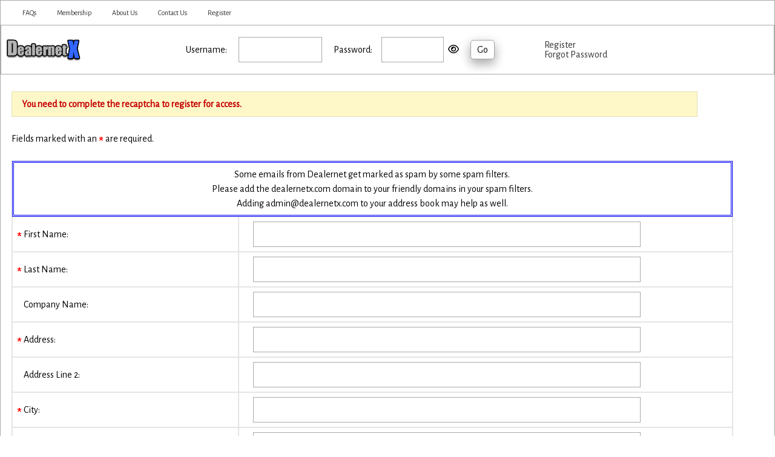

--- FILE ---
content_type: text/html; charset=UTF-8
request_url: https://www.dealernetx.com/register.php
body_size: 3498
content:
<!DOCTYPE html>
<html lang='en-US'>
  <head>
    <meta charset='UTF-8'/>
    <meta name='viewport' content='width=device-width,initial-scale=1.0' />
    <meta name='google-site-verification' content='gNHjkfi5FZD3NXZcrj_YTGy4mKcgtM8JaX3rA7Jc71E' />
    <title>Register</title>
    <link rel='stylesheet' href='https://fonts.googleapis.com/css2?family=Alegreya+Sans&family=Roboto+Condensed&display=swap'>
    <link rel='stylesheet' href='/fonts/css/all.css' type='text/css' media='all''>
    <link rel='stylesheet' href='/styles/style.css' type='text/css' media='all''>
    <link rel='stylesheet' href='/styles/jquery-ui.css' type='text/css' media='all''>
    <link rel='stylesheet' href='/styles/paginator.css' type='text/css' media='all''>
    <script src='/scripts/jquery-3.6.0.js'></script>
    <script src='/scripts/jquery-ui-1.21.1.js'></script>
    <script src='/scripts/batman.js'></script>
    <script src='/scripts/tz.js'></script>
    <script src='/scripts/template.js'></script>
    <script src='/scripts/formValidation.js'></script>
    <script src='https://www.google.com/recaptcha/api.js'></script>
    <link rel='apple-touch-icon' sizes='180x180' href='/apple-touch-icon.png'>
    <link rel='icon' type='image/png' sizes='32x32' href='/favicon-32x32.png'>
    <link rel='icon' type=;image/png' sizes='16x16' href='/favicon-16x16.png'>
    <link rel='manifest' href='/site.webmanifest'>
  </head>
  <body>
    <div id='page-wrap'>
      <div id='header' class='font-inherit'> <!-- HEADER -->
        <div id='header-inside' class='block-inside'> <!-- HEADER-INSIDE -->
          <div id='nav-secondary'> <!-- NAV-SECONDARY--top of page -->
            <div class='xs-font-size font-inherit'>
              <ul id='menu-secondary' class='menu-items'>
                <li><a href='/faqs.php'>FAQs</a></li>
                <li><a href='/membership.php'>Membership</a></li>
                <li><a href='/aboutus.php'>About Us</a></li>
                <li><a href='/contactus_nologin.php'>Contact Us</a></li>
                <li><a href='/register.php'>Register</a></li>
              </ul>
            </div> <!-- XS font-->
          </div> <!-- nav-secondary -->
          <div id='nav-primary' class='primary-menu'>
            <div class='primary-menu-container not-logged-in font-inherit'>
              <a class='custom-logo' href='home.php' alt='Site Home'><img src='images/dealernetX-logo-blue.png' alt='Logo'/></a>
              <a href='javascript:void(0);' class='icon' onclick='responsiveMenu()'><i class='fa fa-bars'></i></a>
              <div class='login'>
                <form name = 'log' action='login.php' method='post'>
                  <span class='username'>
                    <label>Username:</label>
                    <input type='text' name='userName' id='userName' value=''/>
                  </span>
                  <span class='password'>
                    <label>Password:</label>
                    <input type='password' class='password' name='userPass' id='id_password' value=''/>
                    <i class='far fa-eye' id='togglePassword'></i>
                  </span>
                  <input type='hidden' name='tz' id='tz' value=''>
                  <input class='logingo' type='submit' name='loginBtn' value='Go'>
                </form>
              </div> <!-- login -->
              <div style='float left;padding-left:10px;'>
                <a href='/register.php'>Register</a><br />
                <a href='/resetpassword_sms.php'>Forgot Password</a>
              </div>
            </div> <!-- primarymenucontainer-->
          </div> <!--nav primary-->
        </div> <!-- header-inside class -->
      </div> <!-- header class -->

      <div id='container' class='container font-inherit'> <!-- CONTAINER -->
        <div id='container-inside'> <!-- CONTAINER-INSIDE -->
           <div id='primary-widget'><!-- PRIMARY WIDGET NARROW LEFT -->
           </div><!-- primary-widget narrow left -->
          <div id='content' role='main' class='narrow-left-sidebar font-inherit'> <!-- CONTENT -->

<div>
  <p class='warningmsg'>You need to complete the recaptcha to register for access.</p>
</div>
<FORM  NAME='RegisterForm' ACTION='register.php'  OnSubmit='return VerifyFields(this)' METHOD='POST'  CLASS='form'>
  <P CLASS='required'> Fields marked with an <IMG SRC='images/asterick.gif' HEIGHT='8' WIDTH='8' BORDER='0' ALT='required field'> are required.</P>
  <TABLE CELLPADDING='5' CELLSPACING='0' BORDER='0' CLASS='form-table'>
    <TR>
      <TD colspan='2' class='table-copy' style='border: medium double rgb(0,0,255); text-align: center;'>Some emails from Dealernet get marked as spam by some spam filters.<br>Please add the dealernetx.com domain to your friendly domains in your spam filters.<br>Adding admin@dealernetx.com to your address book may help as well.</TD>
    </TR>
     <TR>
      <TD CLASS='form-label'><IMG SRC='images/asterick.gif' HEIGHT='8' WIDTH='8' BORDER='0' ALT='Required'>&nbsp;First Name:</TD>
      <TD><INPUT TYPE='text' NAME='firstname' SIZE='30' MAXLENGTH='30' VALUE='' CLASS='input' required></TD>
    </TR>
    <TR>
      <TD CLASS='form-label'><IMG SRC='images/asterick.gif' HEIGHT='8' WIDTH='8' BORDER='0' ALT='Required'>&nbsp;Last Name:</TD>
      <TD><INPUT TYPE='text' NAME='lastname' SIZE='30' MAXLENGTH='30' VALUE='' CLASS='input' required></TD>
    </TR>
    <TR>
      <TD CLASS='form-label'><IMG SRC='images/spacer.gif' HEIGHT='8' WIDTH='8' BORDER='0'>&nbsp;Company Name:</TD>
      <TD><INPUT TYPE='text' NAME='companyname' SIZE='30' MAXLENGTH='30' VALUE='' CLASS='input'></TD>
    </TR>
    <TR>
      <TD CLASS='form-label'><IMG SRC='images/asterick.gif' HEIGHT='8' WIDTH='8' BORDER='0' ALT='Required'>&nbsp;Address:</TD>
      <TD><INPUT TYPE='text' NAME='street' SIZE='30' MAXLENGTH='30' VALUE='' CLASS='input' required></TD>
    </TR>
    <TR>
      <TD CLASS='form-label'><IMG SRC='images/spacer.gif' HEIGHT='8' WIDTH='8' BORDER='0'>&nbsp;Address Line 2:</TD>
      <TD><INPUT TYPE='text' NAME='street2' SIZE='30' MAXLENGTH='30' VALUE='' CLASS='input'></TD>
    </TR>
    <TR>
      <TD CLASS='form-label'><IMG SRC='images/asterick.gif' HEIGHT='8' WIDTH='8' BORDER='0' ALT='Required'>&nbsp;City:</TD>
      <TD><INPUT TYPE='text' NAME='city' SIZE='30' MAXLENGTH='30' VALUE='' CLASS='input' required></TD>
    </TR>
    <TR>
      <TD CLASS='form-label'><IMG SRC='images/asterick.gif' HEIGHT='8' WIDTH='8' BORDER='0' ALT='Required'>&nbsp;State:</TD>
      <TD><INPUT TYPE='text' NAME='state' SIZE='2' MAXLENGTH='2' VALUE='' CLASS='input' required></TD>
    </TR>
    <TR>
      <TD CLASS='form-label'><IMG SRC='images/asterick.gif' HEIGHT='8' WIDTH='8' BORDER='0' ALT='Required'>&nbsp;Zip Code:</TD>
      <TD><INPUT TYPE='text' NAME='zip' SIZE='10' MAXLENGTH='10' VALUE='' CLASS='input' required></TD>
    </TR>
    <TR>
      <TD CLASS='form-label'><IMG SRC='images/asterick.gif' HEIGHT='8' WIDTH='8' BORDER='0' ALT='Required'>&nbsp;Country:</TD>
      <TD><INPUT TYPE='text' NAME='country' SIZE='30' MAXLENGTH='30' VALUE='' CLASS='input' required></TD>
    </TR>
    <TR>
      <TD CLASS='form-label'><IMG SRC='images/asterick.gif' HEIGHT='8' WIDTH='8' BORDER='0' ALT='Required'>&nbsp;Mobile Phone:</TD>
      <TD><INPUT TYPE='text' NAME='phone' SIZE='15' MAXLENGTH='15' VALUE='' CLASS='input'></TD>
    </TR>
    <TR>
      <TD CLASS='form-label'><IMG SRC='images/asterick.gif' HEIGHT='8' WIDTH='8' BORDER='0' ALT='Required'>&nbsp;E-mail [user name]:</TD>
      <TD><INPUT TYPE='text' NAME='email' SIZE='30' MAXLENGTH='100' VALUE='' CLASS='input' required></TD>
    </TR>
    <TR>
      <TD CLASS='form-label'><IMG SRC='images/asterick.gif' HEIGHT='8' WIDTH='8' BORDER='0' ALT='Required' required>&nbsp;Password:</TD>
      <TD>
        <INPUT TYPE='password' NAME='password' ID='id_registrationpassword' SIZE='30' MAXLENGTH='100' VALUE='' CLASS='input'>
        <i class='far fa-eye' id='toggleRegistrationPassword' style='margin-left: -30px; cursor: pointer;'></i>
      </TD>
    </TR>
    <TR>
      <TD CLASS='form-label'><IMG SRC='images/spacer.gif' HEIGHT='8' WIDTH='8' BORDER='0'>&nbsp;EIN / Tax Id #:</TD>
      <TD><INPUT TYPE='text' NAME='ein' SIZE='11' MAXLENGTH='11' VALUE='' CLASS='input'></TD>
    </TR>
     <TR>
      <TD CLASS='form-label'><IMG SRC='images/asterick.gif' HEIGHT='8' WIDTH='8' BORDER='0' ALT='Required'>&nbsp;Referral:</TD>
      <TD><INPUT TYPE='text' NAME='referral' SIZE='30' VALUE='' CLASS='input' required><BR><SPAN CLASS='footnote'>If none, enter N/A</SPAN></TD>
    </TR>
    <TR>
      <TD CLASS='form-label'><IMG SRC='images/spacer.gif' HEIGHT='8' WIDTH='8' BORDER='0'>&nbsp;eBay ID:</TD>
      <TD><INPUT TYPE='text' NAME='ebayid' SIZE='30' MAXLENGTH='30' VALUE='' CLASS='input'></TD>
    </TR>
    <TR>
      <TD CLASS='form-label'><IMG SRC='images/spacer.gif' HEIGHT='8' WIDTH='8' BORDER='0'>&nbsp;PayPal ID:</TD>
      <TD><INPUT TYPE='text' NAME='paypalid' SIZE='30' MAXLENGTH='30' VALUE='' CLASS='input'></TD>
    </TR>
  </TABLE>
  <div class='g-recaptcha' data-sitekey='6LfdaD4pAAAAABAg7b7g7pi6dAXF5sCHSm5A6h38'></div>
  <br/>
  <input type='text' name='dow' id='dow' size='12' maxlength='12' value='' class='ohnohoney'>
  <P><INPUT TYPE='submit' VALUE='Submit Registration' ID='submitbtn' NAME='submitbtn'></P>
  <P>Subject to Terms and  Conditions of Use.</P>
</FORM>
<SCRIPT LANGUAGE='JavaScript' TYPE='text/javascript'>
<!--

  function VerifyFields(f) {
    var a = [
              [/^firstname$/,   'First Name',      'text',    true,   50],
              [/^lastname$/,    'Last Name',       'text',    true,   50],
              [/^compname$/,    'Company Name',    'text',    false,  30],
              [/^street$/,      'Address',         'text',    true,   100],
              [/^street2$/,     'Address 2',       'text',    false,  100],
              [/^city$/,        'City',            'text',    true,   50],
              [/^state$/,       'State',           'text',    true,   2],
              [/^zip$/,         'Zip Code',        'text',    true,   10],
              [/^country$/,     'Country',         'text',    true,   30],
              [/^phone$/,       'Phone',           'text',    true,   20],
              [/^email$/,       'E-mail address',  'email',   true,   100],
              [/^password$/,    'Password',        'text',    true,   100],
              [/^hint$/,        'Password Hint',   'text',    true,   100],
              [/^answer$/,      'Answer',          'text',    true,   100],
              [/^ein$/,         'EIN / Tax ID #',  'text',    false,  11],
              [/^referral$/,    'Referral',        'text',    true,   100]
            ];

    m = '';
    for (i = 0; i < f.elements.length; i++) {
        for (j = 0; j < a.length; j++) {
           if (f.elements[i].name.match(a[j][0])) {
               m = m + VerifyTextField(f.elements[i], a[j][1], a[j][2], a[j][3], a[j][4]);
               break;
           }
        }
    }

    if (m != '') {
        alert('The following fields contain values that are not permitted or are missing values:\n\n' + m);
        return false;
    } else {
        return true;
    }
  }

//-->

</SCRIPT>
            <div id='bottom-widget' class='align-center'> <!-- BOTTOM WIDGET -->
              <aside>
                <a href='https://southfloridabaseballcards.com/' target='_new'>
                  <img src='imageviewer.php?img=advertImages/PageBottom/41.jpg' alt='page bottom ads' class='align-center'>
                </a>
              </aside>
            </div> <!-- bottom-widget -->
          </div> <!-- content -->
          <div id='secondary-widget'> <!-- SECONDARY WIDGET right side -->
          </div> <!-- secondary-widget right side -->
        </div> <!-- container-inside -->
      </div> <!-- container -->
      <footer>
        <div>
          <div id='site-ig-wrap'>
            <span id='site-info'>
              &copy;2026 - <a href='home.php' title='DealernetX' rel='home'>DealernetX</a>
            </span> <!-- #site-info -->
          </div> <!-- #site-ig-wrap -->
        </div> <!--divFoot-->
      </footer>
    </div> <!-- page-wrap -->
    <SCRIPT language='JavaScript'>
      
            const togglePassword = document.querySelector('#togglePassword');
            const password = document.querySelector('#id_password');

              togglePassword.addEventListener('click', function (e) {
                // toggle the type attribute
                const type = password.getAttribute('type') === 'password' ? 'text' : 'password';
                password.setAttribute('type', type);
                // toggle the eye slash icon
                this.classList.toggle('fa-eye-slash');
            });
            
      
const toggleRegistrationPassword = document.querySelector('#toggleRegistrationPassword');
const registrationPassword = document.querySelector('#id_registrationpassword');

  toggleRegistrationPassword.addEventListener('click', function (e) {
    // toggle the type attribute
    const type = registrationPassword.getAttribute('type') === 'password' ? 'text' : 'password';
    registrationPassword.setAttribute('type', type);
    // toggle the eye slash icon
    this.classList.toggle('fa-eye-slash');
});

    </SCRIPT>
  </body>
</html>


--- FILE ---
content_type: text/html; charset=utf-8
request_url: https://www.google.com/recaptcha/api2/anchor?ar=1&k=6LfdaD4pAAAAABAg7b7g7pi6dAXF5sCHSm5A6h38&co=aHR0cHM6Ly93d3cuZGVhbGVybmV0eC5jb206NDQz&hl=en&v=PoyoqOPhxBO7pBk68S4YbpHZ&size=normal&anchor-ms=20000&execute-ms=30000&cb=6tqvc1gsyfm7
body_size: 49188
content:
<!DOCTYPE HTML><html dir="ltr" lang="en"><head><meta http-equiv="Content-Type" content="text/html; charset=UTF-8">
<meta http-equiv="X-UA-Compatible" content="IE=edge">
<title>reCAPTCHA</title>
<style type="text/css">
/* cyrillic-ext */
@font-face {
  font-family: 'Roboto';
  font-style: normal;
  font-weight: 400;
  font-stretch: 100%;
  src: url(//fonts.gstatic.com/s/roboto/v48/KFO7CnqEu92Fr1ME7kSn66aGLdTylUAMa3GUBHMdazTgWw.woff2) format('woff2');
  unicode-range: U+0460-052F, U+1C80-1C8A, U+20B4, U+2DE0-2DFF, U+A640-A69F, U+FE2E-FE2F;
}
/* cyrillic */
@font-face {
  font-family: 'Roboto';
  font-style: normal;
  font-weight: 400;
  font-stretch: 100%;
  src: url(//fonts.gstatic.com/s/roboto/v48/KFO7CnqEu92Fr1ME7kSn66aGLdTylUAMa3iUBHMdazTgWw.woff2) format('woff2');
  unicode-range: U+0301, U+0400-045F, U+0490-0491, U+04B0-04B1, U+2116;
}
/* greek-ext */
@font-face {
  font-family: 'Roboto';
  font-style: normal;
  font-weight: 400;
  font-stretch: 100%;
  src: url(//fonts.gstatic.com/s/roboto/v48/KFO7CnqEu92Fr1ME7kSn66aGLdTylUAMa3CUBHMdazTgWw.woff2) format('woff2');
  unicode-range: U+1F00-1FFF;
}
/* greek */
@font-face {
  font-family: 'Roboto';
  font-style: normal;
  font-weight: 400;
  font-stretch: 100%;
  src: url(//fonts.gstatic.com/s/roboto/v48/KFO7CnqEu92Fr1ME7kSn66aGLdTylUAMa3-UBHMdazTgWw.woff2) format('woff2');
  unicode-range: U+0370-0377, U+037A-037F, U+0384-038A, U+038C, U+038E-03A1, U+03A3-03FF;
}
/* math */
@font-face {
  font-family: 'Roboto';
  font-style: normal;
  font-weight: 400;
  font-stretch: 100%;
  src: url(//fonts.gstatic.com/s/roboto/v48/KFO7CnqEu92Fr1ME7kSn66aGLdTylUAMawCUBHMdazTgWw.woff2) format('woff2');
  unicode-range: U+0302-0303, U+0305, U+0307-0308, U+0310, U+0312, U+0315, U+031A, U+0326-0327, U+032C, U+032F-0330, U+0332-0333, U+0338, U+033A, U+0346, U+034D, U+0391-03A1, U+03A3-03A9, U+03B1-03C9, U+03D1, U+03D5-03D6, U+03F0-03F1, U+03F4-03F5, U+2016-2017, U+2034-2038, U+203C, U+2040, U+2043, U+2047, U+2050, U+2057, U+205F, U+2070-2071, U+2074-208E, U+2090-209C, U+20D0-20DC, U+20E1, U+20E5-20EF, U+2100-2112, U+2114-2115, U+2117-2121, U+2123-214F, U+2190, U+2192, U+2194-21AE, U+21B0-21E5, U+21F1-21F2, U+21F4-2211, U+2213-2214, U+2216-22FF, U+2308-230B, U+2310, U+2319, U+231C-2321, U+2336-237A, U+237C, U+2395, U+239B-23B7, U+23D0, U+23DC-23E1, U+2474-2475, U+25AF, U+25B3, U+25B7, U+25BD, U+25C1, U+25CA, U+25CC, U+25FB, U+266D-266F, U+27C0-27FF, U+2900-2AFF, U+2B0E-2B11, U+2B30-2B4C, U+2BFE, U+3030, U+FF5B, U+FF5D, U+1D400-1D7FF, U+1EE00-1EEFF;
}
/* symbols */
@font-face {
  font-family: 'Roboto';
  font-style: normal;
  font-weight: 400;
  font-stretch: 100%;
  src: url(//fonts.gstatic.com/s/roboto/v48/KFO7CnqEu92Fr1ME7kSn66aGLdTylUAMaxKUBHMdazTgWw.woff2) format('woff2');
  unicode-range: U+0001-000C, U+000E-001F, U+007F-009F, U+20DD-20E0, U+20E2-20E4, U+2150-218F, U+2190, U+2192, U+2194-2199, U+21AF, U+21E6-21F0, U+21F3, U+2218-2219, U+2299, U+22C4-22C6, U+2300-243F, U+2440-244A, U+2460-24FF, U+25A0-27BF, U+2800-28FF, U+2921-2922, U+2981, U+29BF, U+29EB, U+2B00-2BFF, U+4DC0-4DFF, U+FFF9-FFFB, U+10140-1018E, U+10190-1019C, U+101A0, U+101D0-101FD, U+102E0-102FB, U+10E60-10E7E, U+1D2C0-1D2D3, U+1D2E0-1D37F, U+1F000-1F0FF, U+1F100-1F1AD, U+1F1E6-1F1FF, U+1F30D-1F30F, U+1F315, U+1F31C, U+1F31E, U+1F320-1F32C, U+1F336, U+1F378, U+1F37D, U+1F382, U+1F393-1F39F, U+1F3A7-1F3A8, U+1F3AC-1F3AF, U+1F3C2, U+1F3C4-1F3C6, U+1F3CA-1F3CE, U+1F3D4-1F3E0, U+1F3ED, U+1F3F1-1F3F3, U+1F3F5-1F3F7, U+1F408, U+1F415, U+1F41F, U+1F426, U+1F43F, U+1F441-1F442, U+1F444, U+1F446-1F449, U+1F44C-1F44E, U+1F453, U+1F46A, U+1F47D, U+1F4A3, U+1F4B0, U+1F4B3, U+1F4B9, U+1F4BB, U+1F4BF, U+1F4C8-1F4CB, U+1F4D6, U+1F4DA, U+1F4DF, U+1F4E3-1F4E6, U+1F4EA-1F4ED, U+1F4F7, U+1F4F9-1F4FB, U+1F4FD-1F4FE, U+1F503, U+1F507-1F50B, U+1F50D, U+1F512-1F513, U+1F53E-1F54A, U+1F54F-1F5FA, U+1F610, U+1F650-1F67F, U+1F687, U+1F68D, U+1F691, U+1F694, U+1F698, U+1F6AD, U+1F6B2, U+1F6B9-1F6BA, U+1F6BC, U+1F6C6-1F6CF, U+1F6D3-1F6D7, U+1F6E0-1F6EA, U+1F6F0-1F6F3, U+1F6F7-1F6FC, U+1F700-1F7FF, U+1F800-1F80B, U+1F810-1F847, U+1F850-1F859, U+1F860-1F887, U+1F890-1F8AD, U+1F8B0-1F8BB, U+1F8C0-1F8C1, U+1F900-1F90B, U+1F93B, U+1F946, U+1F984, U+1F996, U+1F9E9, U+1FA00-1FA6F, U+1FA70-1FA7C, U+1FA80-1FA89, U+1FA8F-1FAC6, U+1FACE-1FADC, U+1FADF-1FAE9, U+1FAF0-1FAF8, U+1FB00-1FBFF;
}
/* vietnamese */
@font-face {
  font-family: 'Roboto';
  font-style: normal;
  font-weight: 400;
  font-stretch: 100%;
  src: url(//fonts.gstatic.com/s/roboto/v48/KFO7CnqEu92Fr1ME7kSn66aGLdTylUAMa3OUBHMdazTgWw.woff2) format('woff2');
  unicode-range: U+0102-0103, U+0110-0111, U+0128-0129, U+0168-0169, U+01A0-01A1, U+01AF-01B0, U+0300-0301, U+0303-0304, U+0308-0309, U+0323, U+0329, U+1EA0-1EF9, U+20AB;
}
/* latin-ext */
@font-face {
  font-family: 'Roboto';
  font-style: normal;
  font-weight: 400;
  font-stretch: 100%;
  src: url(//fonts.gstatic.com/s/roboto/v48/KFO7CnqEu92Fr1ME7kSn66aGLdTylUAMa3KUBHMdazTgWw.woff2) format('woff2');
  unicode-range: U+0100-02BA, U+02BD-02C5, U+02C7-02CC, U+02CE-02D7, U+02DD-02FF, U+0304, U+0308, U+0329, U+1D00-1DBF, U+1E00-1E9F, U+1EF2-1EFF, U+2020, U+20A0-20AB, U+20AD-20C0, U+2113, U+2C60-2C7F, U+A720-A7FF;
}
/* latin */
@font-face {
  font-family: 'Roboto';
  font-style: normal;
  font-weight: 400;
  font-stretch: 100%;
  src: url(//fonts.gstatic.com/s/roboto/v48/KFO7CnqEu92Fr1ME7kSn66aGLdTylUAMa3yUBHMdazQ.woff2) format('woff2');
  unicode-range: U+0000-00FF, U+0131, U+0152-0153, U+02BB-02BC, U+02C6, U+02DA, U+02DC, U+0304, U+0308, U+0329, U+2000-206F, U+20AC, U+2122, U+2191, U+2193, U+2212, U+2215, U+FEFF, U+FFFD;
}
/* cyrillic-ext */
@font-face {
  font-family: 'Roboto';
  font-style: normal;
  font-weight: 500;
  font-stretch: 100%;
  src: url(//fonts.gstatic.com/s/roboto/v48/KFO7CnqEu92Fr1ME7kSn66aGLdTylUAMa3GUBHMdazTgWw.woff2) format('woff2');
  unicode-range: U+0460-052F, U+1C80-1C8A, U+20B4, U+2DE0-2DFF, U+A640-A69F, U+FE2E-FE2F;
}
/* cyrillic */
@font-face {
  font-family: 'Roboto';
  font-style: normal;
  font-weight: 500;
  font-stretch: 100%;
  src: url(//fonts.gstatic.com/s/roboto/v48/KFO7CnqEu92Fr1ME7kSn66aGLdTylUAMa3iUBHMdazTgWw.woff2) format('woff2');
  unicode-range: U+0301, U+0400-045F, U+0490-0491, U+04B0-04B1, U+2116;
}
/* greek-ext */
@font-face {
  font-family: 'Roboto';
  font-style: normal;
  font-weight: 500;
  font-stretch: 100%;
  src: url(//fonts.gstatic.com/s/roboto/v48/KFO7CnqEu92Fr1ME7kSn66aGLdTylUAMa3CUBHMdazTgWw.woff2) format('woff2');
  unicode-range: U+1F00-1FFF;
}
/* greek */
@font-face {
  font-family: 'Roboto';
  font-style: normal;
  font-weight: 500;
  font-stretch: 100%;
  src: url(//fonts.gstatic.com/s/roboto/v48/KFO7CnqEu92Fr1ME7kSn66aGLdTylUAMa3-UBHMdazTgWw.woff2) format('woff2');
  unicode-range: U+0370-0377, U+037A-037F, U+0384-038A, U+038C, U+038E-03A1, U+03A3-03FF;
}
/* math */
@font-face {
  font-family: 'Roboto';
  font-style: normal;
  font-weight: 500;
  font-stretch: 100%;
  src: url(//fonts.gstatic.com/s/roboto/v48/KFO7CnqEu92Fr1ME7kSn66aGLdTylUAMawCUBHMdazTgWw.woff2) format('woff2');
  unicode-range: U+0302-0303, U+0305, U+0307-0308, U+0310, U+0312, U+0315, U+031A, U+0326-0327, U+032C, U+032F-0330, U+0332-0333, U+0338, U+033A, U+0346, U+034D, U+0391-03A1, U+03A3-03A9, U+03B1-03C9, U+03D1, U+03D5-03D6, U+03F0-03F1, U+03F4-03F5, U+2016-2017, U+2034-2038, U+203C, U+2040, U+2043, U+2047, U+2050, U+2057, U+205F, U+2070-2071, U+2074-208E, U+2090-209C, U+20D0-20DC, U+20E1, U+20E5-20EF, U+2100-2112, U+2114-2115, U+2117-2121, U+2123-214F, U+2190, U+2192, U+2194-21AE, U+21B0-21E5, U+21F1-21F2, U+21F4-2211, U+2213-2214, U+2216-22FF, U+2308-230B, U+2310, U+2319, U+231C-2321, U+2336-237A, U+237C, U+2395, U+239B-23B7, U+23D0, U+23DC-23E1, U+2474-2475, U+25AF, U+25B3, U+25B7, U+25BD, U+25C1, U+25CA, U+25CC, U+25FB, U+266D-266F, U+27C0-27FF, U+2900-2AFF, U+2B0E-2B11, U+2B30-2B4C, U+2BFE, U+3030, U+FF5B, U+FF5D, U+1D400-1D7FF, U+1EE00-1EEFF;
}
/* symbols */
@font-face {
  font-family: 'Roboto';
  font-style: normal;
  font-weight: 500;
  font-stretch: 100%;
  src: url(//fonts.gstatic.com/s/roboto/v48/KFO7CnqEu92Fr1ME7kSn66aGLdTylUAMaxKUBHMdazTgWw.woff2) format('woff2');
  unicode-range: U+0001-000C, U+000E-001F, U+007F-009F, U+20DD-20E0, U+20E2-20E4, U+2150-218F, U+2190, U+2192, U+2194-2199, U+21AF, U+21E6-21F0, U+21F3, U+2218-2219, U+2299, U+22C4-22C6, U+2300-243F, U+2440-244A, U+2460-24FF, U+25A0-27BF, U+2800-28FF, U+2921-2922, U+2981, U+29BF, U+29EB, U+2B00-2BFF, U+4DC0-4DFF, U+FFF9-FFFB, U+10140-1018E, U+10190-1019C, U+101A0, U+101D0-101FD, U+102E0-102FB, U+10E60-10E7E, U+1D2C0-1D2D3, U+1D2E0-1D37F, U+1F000-1F0FF, U+1F100-1F1AD, U+1F1E6-1F1FF, U+1F30D-1F30F, U+1F315, U+1F31C, U+1F31E, U+1F320-1F32C, U+1F336, U+1F378, U+1F37D, U+1F382, U+1F393-1F39F, U+1F3A7-1F3A8, U+1F3AC-1F3AF, U+1F3C2, U+1F3C4-1F3C6, U+1F3CA-1F3CE, U+1F3D4-1F3E0, U+1F3ED, U+1F3F1-1F3F3, U+1F3F5-1F3F7, U+1F408, U+1F415, U+1F41F, U+1F426, U+1F43F, U+1F441-1F442, U+1F444, U+1F446-1F449, U+1F44C-1F44E, U+1F453, U+1F46A, U+1F47D, U+1F4A3, U+1F4B0, U+1F4B3, U+1F4B9, U+1F4BB, U+1F4BF, U+1F4C8-1F4CB, U+1F4D6, U+1F4DA, U+1F4DF, U+1F4E3-1F4E6, U+1F4EA-1F4ED, U+1F4F7, U+1F4F9-1F4FB, U+1F4FD-1F4FE, U+1F503, U+1F507-1F50B, U+1F50D, U+1F512-1F513, U+1F53E-1F54A, U+1F54F-1F5FA, U+1F610, U+1F650-1F67F, U+1F687, U+1F68D, U+1F691, U+1F694, U+1F698, U+1F6AD, U+1F6B2, U+1F6B9-1F6BA, U+1F6BC, U+1F6C6-1F6CF, U+1F6D3-1F6D7, U+1F6E0-1F6EA, U+1F6F0-1F6F3, U+1F6F7-1F6FC, U+1F700-1F7FF, U+1F800-1F80B, U+1F810-1F847, U+1F850-1F859, U+1F860-1F887, U+1F890-1F8AD, U+1F8B0-1F8BB, U+1F8C0-1F8C1, U+1F900-1F90B, U+1F93B, U+1F946, U+1F984, U+1F996, U+1F9E9, U+1FA00-1FA6F, U+1FA70-1FA7C, U+1FA80-1FA89, U+1FA8F-1FAC6, U+1FACE-1FADC, U+1FADF-1FAE9, U+1FAF0-1FAF8, U+1FB00-1FBFF;
}
/* vietnamese */
@font-face {
  font-family: 'Roboto';
  font-style: normal;
  font-weight: 500;
  font-stretch: 100%;
  src: url(//fonts.gstatic.com/s/roboto/v48/KFO7CnqEu92Fr1ME7kSn66aGLdTylUAMa3OUBHMdazTgWw.woff2) format('woff2');
  unicode-range: U+0102-0103, U+0110-0111, U+0128-0129, U+0168-0169, U+01A0-01A1, U+01AF-01B0, U+0300-0301, U+0303-0304, U+0308-0309, U+0323, U+0329, U+1EA0-1EF9, U+20AB;
}
/* latin-ext */
@font-face {
  font-family: 'Roboto';
  font-style: normal;
  font-weight: 500;
  font-stretch: 100%;
  src: url(//fonts.gstatic.com/s/roboto/v48/KFO7CnqEu92Fr1ME7kSn66aGLdTylUAMa3KUBHMdazTgWw.woff2) format('woff2');
  unicode-range: U+0100-02BA, U+02BD-02C5, U+02C7-02CC, U+02CE-02D7, U+02DD-02FF, U+0304, U+0308, U+0329, U+1D00-1DBF, U+1E00-1E9F, U+1EF2-1EFF, U+2020, U+20A0-20AB, U+20AD-20C0, U+2113, U+2C60-2C7F, U+A720-A7FF;
}
/* latin */
@font-face {
  font-family: 'Roboto';
  font-style: normal;
  font-weight: 500;
  font-stretch: 100%;
  src: url(//fonts.gstatic.com/s/roboto/v48/KFO7CnqEu92Fr1ME7kSn66aGLdTylUAMa3yUBHMdazQ.woff2) format('woff2');
  unicode-range: U+0000-00FF, U+0131, U+0152-0153, U+02BB-02BC, U+02C6, U+02DA, U+02DC, U+0304, U+0308, U+0329, U+2000-206F, U+20AC, U+2122, U+2191, U+2193, U+2212, U+2215, U+FEFF, U+FFFD;
}
/* cyrillic-ext */
@font-face {
  font-family: 'Roboto';
  font-style: normal;
  font-weight: 900;
  font-stretch: 100%;
  src: url(//fonts.gstatic.com/s/roboto/v48/KFO7CnqEu92Fr1ME7kSn66aGLdTylUAMa3GUBHMdazTgWw.woff2) format('woff2');
  unicode-range: U+0460-052F, U+1C80-1C8A, U+20B4, U+2DE0-2DFF, U+A640-A69F, U+FE2E-FE2F;
}
/* cyrillic */
@font-face {
  font-family: 'Roboto';
  font-style: normal;
  font-weight: 900;
  font-stretch: 100%;
  src: url(//fonts.gstatic.com/s/roboto/v48/KFO7CnqEu92Fr1ME7kSn66aGLdTylUAMa3iUBHMdazTgWw.woff2) format('woff2');
  unicode-range: U+0301, U+0400-045F, U+0490-0491, U+04B0-04B1, U+2116;
}
/* greek-ext */
@font-face {
  font-family: 'Roboto';
  font-style: normal;
  font-weight: 900;
  font-stretch: 100%;
  src: url(//fonts.gstatic.com/s/roboto/v48/KFO7CnqEu92Fr1ME7kSn66aGLdTylUAMa3CUBHMdazTgWw.woff2) format('woff2');
  unicode-range: U+1F00-1FFF;
}
/* greek */
@font-face {
  font-family: 'Roboto';
  font-style: normal;
  font-weight: 900;
  font-stretch: 100%;
  src: url(//fonts.gstatic.com/s/roboto/v48/KFO7CnqEu92Fr1ME7kSn66aGLdTylUAMa3-UBHMdazTgWw.woff2) format('woff2');
  unicode-range: U+0370-0377, U+037A-037F, U+0384-038A, U+038C, U+038E-03A1, U+03A3-03FF;
}
/* math */
@font-face {
  font-family: 'Roboto';
  font-style: normal;
  font-weight: 900;
  font-stretch: 100%;
  src: url(//fonts.gstatic.com/s/roboto/v48/KFO7CnqEu92Fr1ME7kSn66aGLdTylUAMawCUBHMdazTgWw.woff2) format('woff2');
  unicode-range: U+0302-0303, U+0305, U+0307-0308, U+0310, U+0312, U+0315, U+031A, U+0326-0327, U+032C, U+032F-0330, U+0332-0333, U+0338, U+033A, U+0346, U+034D, U+0391-03A1, U+03A3-03A9, U+03B1-03C9, U+03D1, U+03D5-03D6, U+03F0-03F1, U+03F4-03F5, U+2016-2017, U+2034-2038, U+203C, U+2040, U+2043, U+2047, U+2050, U+2057, U+205F, U+2070-2071, U+2074-208E, U+2090-209C, U+20D0-20DC, U+20E1, U+20E5-20EF, U+2100-2112, U+2114-2115, U+2117-2121, U+2123-214F, U+2190, U+2192, U+2194-21AE, U+21B0-21E5, U+21F1-21F2, U+21F4-2211, U+2213-2214, U+2216-22FF, U+2308-230B, U+2310, U+2319, U+231C-2321, U+2336-237A, U+237C, U+2395, U+239B-23B7, U+23D0, U+23DC-23E1, U+2474-2475, U+25AF, U+25B3, U+25B7, U+25BD, U+25C1, U+25CA, U+25CC, U+25FB, U+266D-266F, U+27C0-27FF, U+2900-2AFF, U+2B0E-2B11, U+2B30-2B4C, U+2BFE, U+3030, U+FF5B, U+FF5D, U+1D400-1D7FF, U+1EE00-1EEFF;
}
/* symbols */
@font-face {
  font-family: 'Roboto';
  font-style: normal;
  font-weight: 900;
  font-stretch: 100%;
  src: url(//fonts.gstatic.com/s/roboto/v48/KFO7CnqEu92Fr1ME7kSn66aGLdTylUAMaxKUBHMdazTgWw.woff2) format('woff2');
  unicode-range: U+0001-000C, U+000E-001F, U+007F-009F, U+20DD-20E0, U+20E2-20E4, U+2150-218F, U+2190, U+2192, U+2194-2199, U+21AF, U+21E6-21F0, U+21F3, U+2218-2219, U+2299, U+22C4-22C6, U+2300-243F, U+2440-244A, U+2460-24FF, U+25A0-27BF, U+2800-28FF, U+2921-2922, U+2981, U+29BF, U+29EB, U+2B00-2BFF, U+4DC0-4DFF, U+FFF9-FFFB, U+10140-1018E, U+10190-1019C, U+101A0, U+101D0-101FD, U+102E0-102FB, U+10E60-10E7E, U+1D2C0-1D2D3, U+1D2E0-1D37F, U+1F000-1F0FF, U+1F100-1F1AD, U+1F1E6-1F1FF, U+1F30D-1F30F, U+1F315, U+1F31C, U+1F31E, U+1F320-1F32C, U+1F336, U+1F378, U+1F37D, U+1F382, U+1F393-1F39F, U+1F3A7-1F3A8, U+1F3AC-1F3AF, U+1F3C2, U+1F3C4-1F3C6, U+1F3CA-1F3CE, U+1F3D4-1F3E0, U+1F3ED, U+1F3F1-1F3F3, U+1F3F5-1F3F7, U+1F408, U+1F415, U+1F41F, U+1F426, U+1F43F, U+1F441-1F442, U+1F444, U+1F446-1F449, U+1F44C-1F44E, U+1F453, U+1F46A, U+1F47D, U+1F4A3, U+1F4B0, U+1F4B3, U+1F4B9, U+1F4BB, U+1F4BF, U+1F4C8-1F4CB, U+1F4D6, U+1F4DA, U+1F4DF, U+1F4E3-1F4E6, U+1F4EA-1F4ED, U+1F4F7, U+1F4F9-1F4FB, U+1F4FD-1F4FE, U+1F503, U+1F507-1F50B, U+1F50D, U+1F512-1F513, U+1F53E-1F54A, U+1F54F-1F5FA, U+1F610, U+1F650-1F67F, U+1F687, U+1F68D, U+1F691, U+1F694, U+1F698, U+1F6AD, U+1F6B2, U+1F6B9-1F6BA, U+1F6BC, U+1F6C6-1F6CF, U+1F6D3-1F6D7, U+1F6E0-1F6EA, U+1F6F0-1F6F3, U+1F6F7-1F6FC, U+1F700-1F7FF, U+1F800-1F80B, U+1F810-1F847, U+1F850-1F859, U+1F860-1F887, U+1F890-1F8AD, U+1F8B0-1F8BB, U+1F8C0-1F8C1, U+1F900-1F90B, U+1F93B, U+1F946, U+1F984, U+1F996, U+1F9E9, U+1FA00-1FA6F, U+1FA70-1FA7C, U+1FA80-1FA89, U+1FA8F-1FAC6, U+1FACE-1FADC, U+1FADF-1FAE9, U+1FAF0-1FAF8, U+1FB00-1FBFF;
}
/* vietnamese */
@font-face {
  font-family: 'Roboto';
  font-style: normal;
  font-weight: 900;
  font-stretch: 100%;
  src: url(//fonts.gstatic.com/s/roboto/v48/KFO7CnqEu92Fr1ME7kSn66aGLdTylUAMa3OUBHMdazTgWw.woff2) format('woff2');
  unicode-range: U+0102-0103, U+0110-0111, U+0128-0129, U+0168-0169, U+01A0-01A1, U+01AF-01B0, U+0300-0301, U+0303-0304, U+0308-0309, U+0323, U+0329, U+1EA0-1EF9, U+20AB;
}
/* latin-ext */
@font-face {
  font-family: 'Roboto';
  font-style: normal;
  font-weight: 900;
  font-stretch: 100%;
  src: url(//fonts.gstatic.com/s/roboto/v48/KFO7CnqEu92Fr1ME7kSn66aGLdTylUAMa3KUBHMdazTgWw.woff2) format('woff2');
  unicode-range: U+0100-02BA, U+02BD-02C5, U+02C7-02CC, U+02CE-02D7, U+02DD-02FF, U+0304, U+0308, U+0329, U+1D00-1DBF, U+1E00-1E9F, U+1EF2-1EFF, U+2020, U+20A0-20AB, U+20AD-20C0, U+2113, U+2C60-2C7F, U+A720-A7FF;
}
/* latin */
@font-face {
  font-family: 'Roboto';
  font-style: normal;
  font-weight: 900;
  font-stretch: 100%;
  src: url(//fonts.gstatic.com/s/roboto/v48/KFO7CnqEu92Fr1ME7kSn66aGLdTylUAMa3yUBHMdazQ.woff2) format('woff2');
  unicode-range: U+0000-00FF, U+0131, U+0152-0153, U+02BB-02BC, U+02C6, U+02DA, U+02DC, U+0304, U+0308, U+0329, U+2000-206F, U+20AC, U+2122, U+2191, U+2193, U+2212, U+2215, U+FEFF, U+FFFD;
}

</style>
<link rel="stylesheet" type="text/css" href="https://www.gstatic.com/recaptcha/releases/PoyoqOPhxBO7pBk68S4YbpHZ/styles__ltr.css">
<script nonce="UppQWHbzTILZgoW7gLlhFA" type="text/javascript">window['__recaptcha_api'] = 'https://www.google.com/recaptcha/api2/';</script>
<script type="text/javascript" src="https://www.gstatic.com/recaptcha/releases/PoyoqOPhxBO7pBk68S4YbpHZ/recaptcha__en.js" nonce="UppQWHbzTILZgoW7gLlhFA">
      
    </script></head>
<body><div id="rc-anchor-alert" class="rc-anchor-alert"></div>
<input type="hidden" id="recaptcha-token" value="[base64]">
<script type="text/javascript" nonce="UppQWHbzTILZgoW7gLlhFA">
      recaptcha.anchor.Main.init("[\x22ainput\x22,[\x22bgdata\x22,\x22\x22,\[base64]/[base64]/MjU1Ong/[base64]/[base64]/[base64]/[base64]/[base64]/[base64]/[base64]/[base64]/[base64]/[base64]/[base64]/[base64]/[base64]/[base64]/[base64]\\u003d\x22,\[base64]\\u003d\x22,\x22w5Epw6xkw6LCocOBwq85w4LCkcKHwrbDu8K7EMOUw4ATQXJ2VsKpR1PCvmzCnBjDl8KwR1AxwqtBw7UTw73CtCpfw6XCicK2wrctFcOJwq/[base64]/[base64]/Dtictw5Ykw6x9wqnCkjAew54OwqRdw6TCjsKuwrtdGy5kIH0IFWTCt2zCoMOEwqBWw4pVBcO9wpd/[base64]/Cgm1RVARAw6YvF3rCusK+wptKwpQrwpHDs8K8w6kvwppnwprDtsKOw5jCpFXDs8KVdjFlPV1xwoZuwrp2U8OFw57DklUnEgzDlsKDwoJdwrwSRsKsw6thR27CkztXwp0jwq3CnDHDlhw3w53Dr1LCpyHCqcO4w5A+OQgCw61tBMKgYcKJw4vCoF7Csy/Cgy/DnsO6w5fDgcKaSMOXFcO/w5d+wo0WLUJXa8O8EcOHwpsZQ05sEkY/asKWD2l0dTbDh8KDwr8wwo4KNAfDvMOKcMOjFMKpw4HDgcKPHBlow7TCuy5swo1PAsK8TsKgwr7CpmPCv8OgXcK6wqFkdx/Ds8Oiw7Z/w4Egw7DCgsObcsKNcCV2aMK9w6fCh8OXwrYSRMOHw7vCm8KVVEBJV8Kaw78VwpkMMMOOw7w5w6ILd8OLw4UpwqNOVMOuwokKw7fCqQbDol7ClcKHw44lwpbDuRzDmmxgQcKMw7lEwpLCrsKUw4vDnzzDh8OLw65NciHCq8KWw5HCqWvDu8OCwrbDiwXChsKcQcO/[base64]/DpMKfGDJRTEkvU8KZw6vCqcKqwqXDgEzDtHvCmcK/w73CvwtiBcKYOMOzMWgMZsKkwo5hwodKUyrDmsOYaWFxJsKOw6bChEZvw61tVH46XnfCsnvDksO7w4bDsMOIAQnDi8KJwpbDhcKsbgxFM17CusOFdl/CjQsMw6drw69cN07DucOaw7BpGXY7CcKmw5gbP8KNw4BrHVFjDwLCiltudcOHwqV9wq7Con3CqsO3woFkCMKAS3xrD10swr/[base64]/DuijDi8OgQMK4w4rDrMOUPARcLRnCrCwwJQAjGsK+w50ewqQZYEkmFMOnwq0adcOQwr95ZMOkw7Yaw5vCpgnChS5RPsKJworCkMKew4DDi8Ozw4jDlMK2w6bCh8Kiw45Aw6B9LsOlSMKsw6Jsw47Cljt3B0EzK8OSMhBdS8K2GSXDgBNle3Uiwq/CjsOIw4bCnMKdNMOmRMKKU25iw6BcwojCq3kQS8KGW3fDllTCqcKIAULCjsKmCsOXRS9JFsOvC8OsFFPDsBRJwpYYwo0laMOCw4fCs8KMwqrCn8Ojw6olwqRiw7TCo27Cv8OUwrDCtDHChsK9wq9Zc8KDBxHCpMO1NsKdRsKmwonCmR/ChMKyTsKULXsHw4XDn8Kjw70tK8Krw5/CljDDmMKkLMKvw6Jew4vDrsOCwqjCkwcMw6oNw7LDgcOIEcKEw5/[base64]/[base64]/CjwrDvcKyw5hLEsKBUmXCtcOuwonCnzvCrMOsw7bDtsOqAcORGErCjMKPw5zCmxUlRGLDs0DDoz3Dt8KCSQZSW8KIYcOOJmx7Jz0gwqlgfwrDmFpfDCBIG8OoAD7Dk8O6w4LDmRQ3U8Oba3nDvj/DvMKXfjUAwqZDD1PCjVUyw7PDnDbDjMOQWyHDtcKZw4Q7PcKrBcOyQWvCjTgtwp/[base64]/w4d6UsKMDRkMw4zDrMKrBAZ7NcOKDsK7wqDCkADCsQQsFH1cwpPChGnCoWzDjSwpBhhGw6TCuk/CssOVw5Arw4x+XHopw6s9ET5xPsOTw5gEw4scwrBqwoTDu8Klw7vDqRvCoz3Dl8KgUWt9alfCgcO/woHCtm/[base64]/[base64]/DkRskwohLb3pePsORwpHCk0AwOcKUwrvCkxpME3jCnRJQXsOlIcO2VTvDnMK5MMK4wrA8w4fDmDPClCRgEj1gEH/DtcOQExHDq8K+IcKKKnpmDMKcw7VpQ8KUw7ZAw6bCnx7Cn8OFaGDCuwPDsFnCo8KVw5p7Z8KowqDDssOCa8Oiw4/[base64]/DssOWVMKhccOLwo8lw6vDvSvCjwtUScO1ScONJxRCR8OiIsOwwrIeacOIB1/[base64]/[base64]/CphnCsDVqBwYAMlDCp8OLPcOBccO9w4TCvCfDgcKCEMOcw6VIdcO9cELCvcKnZlNhNcKbB0jDp8KkBwXCksKnw5PDu8O+HcKPDsKLPn1QHnLDvcO6OQHCosKBw6XCmMOQdSPCrSkeEsKBF1LCucKnw44ycsKXw5BoUMKaR8KQw6fDmsK5wq/CtMOPw4FWa8KAwosyLTEBwprCs8O8DxJGVzthwo8dwpRkYMKuWMOgw5EsBcODw7ADw7Qnw5XDoUwAwqN/[base64]/DrMKGBsOYwqJccnYaIMObwofDnzTDggRICsK/w7jCpMOWw5/Ct8KrJMOjw7XDj3fCpsKiwoLDu3ADCsOiwo9KwroTwr9pwpUcwrVRwodQWEdzSsOTG8Kiw79cfcKewqTDs8OGw4vDkcKRJsKbHDTDp8KeXQoaBcOrfxzDi8KPesKRPDl8WMOUCCYAwrbDn2Q/RMKOwqMkw57CtsOSwr7CvcKfwpjCuQfCmAbCssKJJXUpXSB7wpnCsmHDmwXCizzCrMKvw7QxwqgCw75wcmJWcjTCkHgHwrVIw6hfw5jCiwnDgwbDi8KeKg1Ow7DDssOpw6fCoDnDqMKwTMKWwoQZwq4DQBNpf8Ktw4/ChcOzwoTCoMKJOMOdMS7ClBpfw6/Cn8OMD8KDwplGwphwF8Otw4AlbiXDo8OywqccRsKVGmPCtcOVDH8eaX9Ec3rCtD4iHk7CqsKuGkgoeMOvRcOxwqPCilrCqcOrw6kXwoXCgBrCu8OyMDHClcKddsOMLSbDtznDhRJqwr5ZwolQwp/CqT3CjsKXWX/Dq8OiOEjCpQPDkEI4w7LDpwAZwok/[base64]/CvcKtwp1AUzQAwpfCsA8/[base64]/QsK/SiRmwqEuXQAqwrgmwp9OU8KvBsO4w5NBcWHDt0LCmjQZwqPDisKHwoJUdMKNw5TDsyHDsiPCgl55D8Krw6XCjgLCpMKtC8O2OsO7w5cHwr4LCWNALnXDjsO7DhPDu8Ovw47CrsKxPFcLa8Klwr0nwq/CuExxehtRwpQow5QeC0p+UMOFw5lFXyPCjGfCligQw5DDmsKvw6ZKw63DvlYVw5/CjMKeOcOVPmtmDnQ0wq/DrTfDsWQ5chDDv8OuSsKQw7YPw4NyFcKrwpXDky3Dohdyw64uacOLWsKBw7/CgUp3w71KYU7DtcKxw7fCn2HDj8O2woBxw4ESGXvDjmMtWQDCkVXCmMKyHsOfAcK2wrDCgcOAwrZYM8Ouwpx/JWTDv8KqHi/CpT5MC2vDk8O4w6vDs8ORwp9WwoTCtsKvw5V1w4l9w6QXw7rCngJhw7Zuwp8kw5gmTMK0W8KkbsKFw7YzL8KnwqZYUsO1w6ZKwqxKwppGw5/CncOdBsObw6zCi0g2wotcw6QyXSJ2w7zDn8KcwrLDmCTCn8ORE8Kdw556D8OmwrlRcUnCpMOhwoTCiDTCmcK0MMKnw4zDj2zCmsK/[base64]/[base64]/[base64]/GcKow6wDw5nCrjjCisOrM0w0MAHDr03DthBAwo4jQsOhAT9LV8OVw6rCgl4Dw71wwqXCvBIQwqTDvXclXRzCgMORwqc6WcOAw7DCrsOowo18HX7Dg3gYPXcEBMO5Cm5bXFLDssOATBhXYE9Rw5TCosOqwp/CqcOrYGYVIMKVwrd+wpkCw4HDnsKsIRDDjR50bcOcXzDCrcKdIQTDpsO2DMKxwqd0wqXDmzXDsnnCgwDCqlzCnUvDlsOiL1suwpV3w6QOU8OFN8KuNH5xYTnClB3DthbDl2/CvGvDhsKxwrJSwrzCg8KeHEvDoG7Cm8KHfBPCm0LCqsKsw5UbUsK9KE8fw7fCkmfDmT7DiMKCecOTwoLDlTFFQFTCvgfCnn7CggYUdCzCucOTwoUdw6DDpcKzYz3ClBd+FEHDpsKSwpbDqG/[base64]/CtSIMw6wvE37DtMO9wqHDig3DvcOvZsK9w40kJxcIBBvCjWBawrnCvcKJJznCp8O4NApoYMKDw5HDgcO/w6nCpD/[base64]/CmsKZOMOHwr3DiMK4MV0FSlFTZW1VwqYVE0M2AGACNsKSC8OEfFjDgcOrJRoQwqHDmA/Cj8O0HcOhH8OPwpvCm10vQxJCw7NKOMKawo4nOcOSwobCjGDDqHc/w7LDqztZw7lEdVpCw4bDhsOwDzvCqMKeB8ObN8KUTsODw6LCrGnDlcKnDcO/[base64]/DhMOGw5kOwrrCh8ONU3VPw7PClHXCuTzComUQUjoHECI3wqXCvMOawqsQw4zCh8OpY0PDu8OIbi3CmWjDnwjCpCh9w4kUw5bDr0ltw4rDsC52EQnCuyBHGHvDviIww4PChsOGFsO3wqrCjcKTCsKeGsKXw4wiw4U/woDCpD7CvzM0wojCkgFIwprDrBjDg8O1YsO1WigzPsOGOmQNwoXCgcOHw7paScK1BXfCkyTDljTCkMKXSyVTbMKhw6DCjQHDo8O0wq/Dl0FKUW/ChcOUw67ClcORwoXCpwtfw5PDlsO1w7Jgw7sxw6UQI04/w67Dl8KNCyrCucOkHBnDkV/CnMKpIRNewqkUw4law6drwojDvhkFw4wfMMOxw7Frw6fDmR9oUMOXwqPDhsObJ8Oqb1B1bEIacC7CmsOXQcOuEMO/w70hNcO1CcOuf8KFEsKQw5XCoAzDh0VPRQjCisOCczPDosOBwp3CjMOXfgfDgsO7WDRafFnDmDdlwqTDrcOzNsOSWMKBw6vDoS7DnWZbw5HCvsK+JnDCv3x/cEXCikALUxlFWSvCglINw4MIwoMPLwBvwqxmO8KfVcKLIcO2w6nCtsKjwoPCu2XDnhZJw7tNw5AdKyvCuGnCpkEBC8O1w4MOV3PCtMO5ZMKpNMKpb8KqGsOTw4DDgyrChQ/DvStKIMKqesOpMcOlwptkCkRuw554dCRDTMOkeBI9L8KuUG8ew5bCpT4YBipCK8Ocwr4cTE/Co8OlF8OqwpfDsRADWMOOw5gcVsO6OkVXwppUZBnDgMOJScOnwpjDl3LDikgiw6tRVsKyw7bCq3BbUcOlwrdpBcOkwrZEwrjCqsK/Sj7Ck8KiG1rDkgRKw7RoQMOGbMK/FMK8wq5uw5PCsz9Ow6cxw5siw502wo5uX8K5f3ltwqduwowKFDXCkMOWwqvCpAldwrlSUMOcworDgsK9AG5qw4zDtxnDkgTDncOwRyAXw6rCnVQUwrnCrSduG0rDuMObwp4wwqPCg8OOwpIGwo0UIMOcw5bCjn/ChMOXwozCm8Odwqduw7YKBx/DnDJpwpZ5w7JtBx7ChiA3XcOYShA+SivDg8K7wo3CunrCr8OGw7xFHMKhKMK4woQ5w7XDm8OARsKKw781wokAwotMWHXDiBlowqgUw6kdwrnDm8OcD8Ofw4LDgCx9w74LTcO0QVnCtTBPw4MVH0V2w7fDu190cMKdd8OtUcKCI8KuRm/[base64]/DkMO9woIgwqNww7wjGDXCtMKaEcKgL8KVAGHDglfDg8K0w4/DsUQOwpRdwonDqMOhwq5hwrzCu8KCUMKgX8KgYsKeamnDt3FSwqTDl0FkeSvCn8OodG17FsOGIsKKw4ptX1PDv8K3dcOjQWrDiVvCucOOw6zCuntXwoEOwqdOw6PDiiXCh8K1PTJ/w7ArwqPDm8KQwonCo8OjwrxSwqvDgsKrw6HDpsKEwpHDvDTCp3xyJQ55woHDk8OLw74QRQcZTCXCnyVeFMOswoQ4w5zCgcKew6HDosKhw6gRw7pcPcOFwoVFw48BDsK3w4/CvmjCh8Ovw5TDqcODTcKIVcOJwo9LeMKUbMONVibClsKWwrrCvy/CrMKMw5APwp3CjMOIw5rCn1kuwqvDiMOGFMOed8O/PMOoBsO+w6Fcw4PChMOYw4rCj8Orw7fDuMOGT8KPw7Elw6tQGcKyw6Mvw4bDqiIBWw9RwqQCwolRCkNZXsOfwpTCq8KCw6nCvwLDqi4ee8O7V8OcfsO0w5DCoMOzbRbDm0dNOj/DrcOybMOVIUtYbcK1IQvDpcKBWsOjwqHCpMOgaMKAw4bDlDnDqSzDqBzDuMOYw4nDj8K1Y1ANH1tdHirCtsOrw5fCicK6wo3Dm8OUZMK3OztGAXI4wrQCeMOZCjHDt8KSwoMBwpzCuF4Qw5LCssKhwq/Coh3DvcOdwrXDscOfwrRvwrNCPcKSwpjDjcK1J8OSJcO0wrvCn8O9O1bDugvDt1/CnsOuw6diJ19BAcOLw7tkPsK/wp/[base64]/VXvDpsO1LGh8O8OERh4zw6h5WVzCg8KkLsK+UBHDo2/[base64]/ChsOER8KYWxBKeRwzw4ATw4vCv8O5e15MYcKew50/w5cAXkcDKGPDkcK0FxY/ZFvDosOpwpvDonPCiMOPehJrVwnDvcOXADTChsOew6XDvAfDpS4Bc8Kkw6gvw5PDiCMnwo/DlFVvJ8Onw5R/wr9mw4FnC8K/cMKHGMONZcK0wroowpcBw7Y+dMOVPsOaCsOvwpDDkcKCw4DDpxJZwr7Dq3luXMOmDMKrOMK8aMODVhZrYsKSw5fCkMOAw47ChsKJTkxCVMOKAGZZwobCpcKnwq3CtMO/D8OVFSluZjB5bUlUeMOQbsKow5rClMKUwqRVwojCmMOOwoYmJ8O0McOQeMOPwosswp7Cu8K5wqTDlMK/[base64]/CnEnCvmDCvMKnwoMtBBDDtx7CiRTCtMKmHMO4w6dXwqY0GMKzXWFVw7lJDX9cwoLDmcO8Q8K3VxTDvWXDtMOGwojCpXVLwrPDvFzDiXIRLATDtWEMbDnDhcK1PMKAw6VJw5I/w6NcXjtuU1jCh8K2wrDCo1hYwqLCjjjDmhTCosKxw5gXMFYEWsKpw6nDtMKje8K3w7dgwrIkw4RyWMKMwq54w5NFwqMaHcOtNx5RfMOzw4cTwo3DtMOSwpACw6PDpjfCvTfClMONIn9BJ8OBVcKsbEcZwqd/wpVUwo1swqwAw73ChSLDuMKIIMKMw50dw4DCrMKSLsKHwr/DmFNnVBTCminDm8KVXsKmO8O2EA9nw7Upw4jDsFY6wovDnicWQ8KkQDXDq8OABMKNVnZ0S8Ojw7s1wqINw7nCgETCgxxmw5lrQ1rCmcK/w6fDrMKiwqMQZjwGw5FgwonDhsO0w6QhwqEfwrjCh2Aaw6xrw7V0w5Qkw6p6w53DnMKALmjCpGdswrBoKD88wp3Dn8OMBMKvCFXDtcKNJMKWwpbDssO3BcKaw6DCg8OowpFGw5MKLcKmwpQcwo0YEGkLb1ZaHcKSWm/[base64]/DuFrChyVVLcKifsKlwpbCvcKXw5R2wrLCpcKew4UnQzFBIRVXwpljw7bDnMOPSMKaHBfCqcK0wrHDpsOpGsO7Z8OgEsKCesKCVlbDjRrCk1DDmwjCoMKEFzDDlw3DncO8w6pxwqHCkxAtwp/DtsO+OsOYRlkUSmkfw65dYcK7wqfDtEtVD8KZwr4swq0pNS/DlkUFRDlmBTXCrFh/Rz/CnwDDm0UGw6/DrHFywpLCqcOJWCBHw6DCpMKUw44Sw7FnwqErY8OxwqrCghTDqGHCoVdjw6LDsHDDqcKuw4ENwrs6GcK6w6/Cl8KYwpNtw61ew73CgBXCmDhfRivCs8O6w5/Cg8K+OMOHw77Dnk7Dh8OqS8K0GWgqw4nCgMO+BHsURcKdWgg4wrQZwpwHwoY1eMOhD3rCocK+w7A2EMK8YBEgwrIiwr/CmEBtZcOHJXLCg8K7MUTDgsOGCwd3wr9Tw4onUMKuw7rCiMKzOsKdUQYfwqLDt8Kbw6MWKcKLwokEwoXDrjwmT8OTc3PCkMOscFfDl2nCpWjCl8K3wrfCgsK4DznChsODJQkDwrQOCDZbw7ofD0vDkQLDoBYiKsOae8KTw6jDuW/CqcOcwpfDoEHDrDXDlGDCosKrw7Rlw7kELXITBMK3wqbCvyfCg8O0wpzCpRZfBw9zTzvDmm9vw4TDrARWwoVmC3/CnMOyw4jDpsOlaGvCuVDCvsKtDsKvJW0pw7nDjcOcwrTCoWk/A8O2dMOnwpjClDLChTvDrU/CihnClyFWBsKiFX1dN1lvw4kfc8OOw4l6TcOlQAQbRWzDmR7CgcK/LjTDrAoFDsKMK3TDs8OcK2vDssOcTsObdQkhw7bDgsOKezbCmsONcUfDn0Y7wp5owrdLwpkYwqYUwpE5R3nDpFXDhMOHACs8PB/Ct8KmwqdrLVnClsK4Yh/[base64]/BWrDnBvCtA7Cn3NnbE8xTjcww7ZBDsKwfMOUw45Hf1DCrsOVwqTDiCfCtMO0ZR1MTRHDjcKSwoY+wr40wpDCrCN2acKKSsKWdVHCmG50wqbDo8Oow5sJwrhFdsOrwoxcw5cOwpEDQ8KXw4jDpsK7JMO2CmvCqhxmw7HCrk/DrcOCwrZKQ8KZw7DCoVIsFGvCsiJ2IxPDoWFmwoTClcKfw504RR8rXcOdwpzDm8KXXsKzw50JwrY4TMKvwoUjTMOrE1BjdjNdw53DrMOXwqfDq8KhKFgHw7QubsKpMlPCl0PDpsKww4srUS4hwpVjw78tF8O/K8OOw7g9SyhkUQbClcOaW8OIWcKiDcKmw4A/wqIAwoDCv8KJw404EkPCksKXw643IlXDpcOBw43CqsO1w7NjwrxNXl3DmAjCqQvCkMOYw5HCsRwGb8KKw53DjFBeAQ/CmA4twqtLCMKkeAJ0cFTCsnFLwpwew43DhgrChkQIwql0FkXCinvCpsOywrh3e1/[base64]/DrcOVwrEBFMOHw5fDomvCkWrCikJUAsOkL8Olc8OMWDgpDSYSwociw4/[base64]/Dp8KJajrCp8Khw6BbwpfCj8OCwpwPEQPCkMKDEjQ2w5rCiwdDw4DDtj9bdUErw4tIwqlRa8O/[base64]/CmnTDqS1nUsKewqXCjMKQw53DhHwtw5rDq8KILCzClsO5w7DCkcObTAw2wo3CjwoRPkwSw4/[base64]/CkirChyzDiRrDnTbDlMOjAHpQWDFhwr7Dintpw47CpMOTw61NwqLDpMO5dU8Aw692wrxQe8OSN3rChGDDvsKUTGphN2fDjcK/QwLCsVQdw4AUw4kbIQlvNmfCtsKFeX7Cv8KZd8KyZ8OZw6xTT8KsenQ5w6/DhV7DngQAw5U3YQFNw791w5/Cv3PDmzQQMmdNw6XDu8K9w6cCwqMYMsO/[base64]/CjcOUw69zwogfw5nDtEjCpMOQwqjDm1DDrMO/FE4hwpEKw4VydcKOwrYLesOOw6vDknTCjHfDkT04w45qwqDDuBTDk8KsQMOXwqrCnsK5w6oPPjvDjA55wqR1woptwoNqw6V6FsKqHUbCuMOSw4DCusKPZE5xwpVrVzsFw4PDgW3CvHVoYsKKDADDvHnDosOJwrLCsxQlwpfCnMKKw7AyXMK8wqLDhi/Dg17DoSc+wqvDgGrDnWwCEMOlD8KzwpfDkAvDuxXDosKrwqAjwqBxCsO/w58awqg8ZcKIw7gvDsO8X2ZINcODLMOFfQFHw6U3wrnCnsOtwrpWwrvCpTXDmBNPbgrClDHDhsK+w51Nwp3ClhbDtz0gwrPDp8Kfw4bCmyc/wqjDqlLCvcKzH8Kow5rDpcK1wp3DmlAew5hBwo/ChsO8GsKawpLCtjo8JyVfbMKxwo1iRScuwrlHQ8KFw6rDusObQg3Cl8OjS8KVX8K7NlZqwqDCssKwUlXCk8KMCmzCnMK/bMKyw5F/OxXCjMK5w5bCjcOfWcKqw5wWw41iEwoQG3NKw6TCvMO3Q0BwOMOXw5bDnMOOwqh+w5fCo3AwD8KqwoI8NCDDrcOuw57DgUrCpR/Dj8KbwqRzVzYqw4Ayw6LCjsKIw4dzw4/DhAYzw4/DncOQeQRHwpcywrQaw6Yqw7wcbsOyw7tcd1YpBWjCuWYwP2cAwozCrlFlLm7DjAnDqcKPEsOuaXjDmmE1FsKfwrHCsx9Ow6/[base64]/USJFwr7ChUsiWsOXQwhGw6Ytw5bCjW3Dph/Dv0LDocOSwoVWwqphw6DCksK4XMOsZ2fDoMK+woxcw4pqw58Iw4dpw5R3w4Nqw71+HwdHwroDK3NJeG7CtzkQwp/[base64]/Dg8KRwqNHRh3Dsx3CuXt/fQ/DncOxNsKpwpoTUMKpAMK8S8KHw4AGVyEwVx7Cj8OBwqQfwpPCpMK9wrgHwqp7w6JlEsKiw406BMOjw44gW2DDswN9FzjCqmvCoi8Kw4rCui3DosKVw5LCnxsQbMKrUjMufsOjBsOSwonDjcObw7Evw6fCrMOoWFXDmntEwprDrEZ4ZsKLw4NWwr/ChzLCg0YGbTklw5vDhMOOw4Q0wrsPw7/DucKbJgXDrcK6woMbwp1zFsOcMS3CmsO/w73CiMOZwqTDvUhWw7/DiAs+wpYvciTDucOhCyZhWAA6ZsOOYMOSQ2FuBMOtw5/[base64]/[base64]/wr1pHlQiZMOHw643w5MuVHzDmDnDmcOTGAzCkcOgwrbCuxPDvg5xIzE+OhfDmE3CjMOyfR9yw6jCqMKHByEZKcOMBFAIwrBNw5ZMBMOUw4TCtE4qw48OIEbDoxfDiMObw5gpPsOARcOhwpccIizDj8KLwo/[base64]/w6fCgwQ4HAV7wqDDtH7CkERZwrQewq7DgMKdK8KZw7AGw55QKsO3wrpnwrkUw73DjlPDj8OUw51ANSVuw4JhMgLDlHvDjH5xEy5+w5dMBD94wooiIcO5VcOTwqbDrHXDkcOPwoHDgcK+wrxibA/Cnl1lwo8lP8OEwqfCknNbI1zCm8K0F8OoL04Nw7nCsk3CgWtYw6Vgw4jCmcOVZxNrY3Zxb8O/eMKfdsKDw6HCnsOfw4ULwq9cW2DCrsKbeQZAw6HDm8KQUXcOAcKWHmvCknAKw6k9M8OAw5U0wpFoN1h2EAQSw5wTacK5w7XDswc3QSLCksKGeEDDvMOIw6hWfzpEA3bDq0LCscKxw6HDmMKRSMOTw6YTw7rCt8KMPsOPXsO/[base64]/Ds3cawqJQw6tfw7cLYi/Cv8KBScOOwqDCm8O9w5x9wptESAIiUmt1VmzDsCw0bMKSw77CnVd8KAzDrnUCd8Krw7XDoMKoaMOEw7hvw7Unwr7CvxJlw4JiCgpPT3cLKMOTIcO6wpZQwp/CusK/[base64]/[base64]/Dh27CksKvw6LDjMO7XMK+BAM3NMOFSEh4LH4bw4A7w6zCrgDCu1rDtMOOUSbDgRbDlMOqJMKkwrTCmsOVw7dIw4/DhVbCt0QHFVc5w7XClxbDjsOLworCq8KQJ8Ktw79UFVtEw4QvNH12NnxvL8O4GDnDm8KfNQg4w5FOw6bDrcKuDsOhThPDlDN1w69UJC/CtyMVdsOaw7TDhm3CvARIcMOSYwBdwqLDpVkvwocfTcK0wpzCocOrCcOtw4DChXzDhG54w40wwpPDgMKqwr05BcKow7bCksKPw4xvDsKTeMOBJXfCtDfCgsK8w55QFsO2K8KYwrYMJ8K1wo7CkR0XwrzDsw/Di1geFDF9wqgHXMKyw4fDuFzDu8K2wqjDqRleFcOcR8KdBXHDoGXClx4zHxPDn0taO8OfAy/DpsOpwrtpPH3Co3XDjxfCusOzJ8KhPMKXw6TCo8Oaw6IJUkdNwpPCgcOFD8K/FkUXwo0BwrLCig4kw43CocK9wpjCtsOuw4sYIF5JOcKWe8OpwobDvsOWLRDCncKGw5gEKMKzwp1Tw54Dw7/CncOWMcKSL0xqVsKUNDjCicKlcXhBwpNKwq0xY8KSccKRQEkXw6FawrrDjsKoZjbChMKNwpHDj0oMJcOvcWglHMOYSjrCi8KjY8KAY8KQd2jChAzChMK5fRQQaRFPwoAXQg04w5vCsA3DpD/DrC/Csgp0MsOgP25hw6xewojDhcKew6jDhMK9Yz5Vw5bDkABUwpUmRjhEdBfCnU7CvjrDrMKIwo01woDDqsOkw71dBC4lSMOWw5TCqzPCp3rCgMKHIcOCwr7Co0LCl8KHJcKhw6YcPCYEcsKYw7J8IUzDr8K9U8OEwp/Dg2o0Wn7CoD8Lwr1Kw6jDpRPChzlEwp7Dn8Kiw6g4wr7CpTUKK8OtaW1AwplRM8KTUgbCpsKxTArDl10aw4dgcMO6eMOIw4g/VMKYaXvDjFhKwqlVwqhxTy5DUcK6MsKFwppPXMKmH8OkfF8Kw7fDixDDg8OMwqNgCHVdNhEAw6vCjsOSw5PCvcOybD/DuUVcLsKkw6IvVsO/[base64]/w4XCocOEwqLDscKBwrjCrcK6bcKbb8Oqw6hpf8KOw4RXG8Kiw5fCusO1PcOHwooGAsKMwohHwrDDjsKAB8OqX0TDqy8GTMK+w7U+wo5uwqx0w59Lwr/CqnMEUMKHWcObwoMRw4nDsMO/V8OPczDDsMOOw5rCgMKqw7wkbsKuwrfDuB4kRsKwwpYcD2wRTsKFwolUMgFzwromwoFewozDo8K1w5Nuw6x+w4nCiSRWc8Kkw57Cl8KHw7LDiA7CucKFK087w7duLsKaw41dLV/CiVzDpl4PwrrCoj3DrUrDkMOcbMOXw6JUwoLDlwrCuEXDpcO7exfDpcOrAMK5w4DDglFIJnPDv8OuYFzDv3liw7vDn8KAUmbDgcOIwoIHw7QYPMKgd8KIeXHDmm3CiT4uw5hee3zCn8KUw5PCusOyw77CncKGwp8owq5twpvCucKtwofCt8O/woAww4jCmwrDnnd7w4rDv8Ozw7LDgsO6wqzDlsKvEkjCqcK0PW8NNcKMAcO+AS3CgsKqw7lNw7/CiMOXwrbCkEoCeMK3B8OiwoHCh8KJbgzCvgIDw5/[base64]/DrwbCocOpwpvDrCYeSzRawpBTN8KTw6BvZMO9wqdvwr1XVMO4FApdw4nDmcKbNsONw6RiTyfCrxnCow/CvncjWxrCq2vDp8OBb0Ujw4Bmwo/CjmRwQhosSMKCQR7Cn8O2QMOLwo92G8ORw5Qtw4fDt8OLw6Qzw5kQw487fMKUw7Q6I2HDkz92w5gyw4nCqMOzFzcvc8OlFSPDj3rCtSlhCxMzw5p9wpjCoiXDojLDuWdqwq/CmH3DhUpmwrANwpDCjDHCj8Kfw4AKV1AxIcOBw5rCoMOiwrXDu8KHwpzDpWchacK5wrlQw6bCt8KUDnhywr/Dr3Y7Q8KYw7fCoMKCCsKhwqAVAcKDCcOtSGRCwo4sBcOxw7zDnwzCpMOifzoWTTc/w7/DmTpIwrDDrTh2W8Kcwod4VcOsw4jDqArDjMOhwoXCqWFjFHXDocKSbgLDgzMEehvDgsKhw5DDscOjwrzDuzXDh8K5dULCmsKwwrwsw4fDgHtBw6EINcK1XsKew6/DucKyeR58wrHDsVUJTgpUW8Kww7xWRcOBwqXCqW7DoSQvKsOKHkTCpsKowrLCtcKUwoHDmlYHaAciS395AMKdw61YX3XDt8KeBsOZMBHCpSvClSfCpMOvw7bCpgnDtcK8wrzCqcK/D8OIIcOzLU/CrHhjY8KlwpDDvsKswoTCmsKow75pwpBMw57DjMKcHMKUwpTCrX/CnMKZY3XChMKnwroFJF3CgMKeA8OdOcK1w4XCusKvah3CvF7ClMKBw407wrVqw5dfX0U8fyBywpnCih3Dvh4gbCdPw4YDUxUFPcOMPDlxw4wsDAYtwrdrU8KgcMKYUGrDjyXDtsKQw6TDq2XCpsOrGz4oBHvCv8KKw7HDoMKEbMOHPcO8w5TCs0jDjsK+X0PCusK/XMOowrjChMKOZwbCu3bDtV/Dh8KBVMOeZ8KMecO2wpp2E8OTw73CkMKvBSnCkw4iwqfCi1cAwoxFw7HDuMKew6sJEsOPwpzDh27DlGTDl8KEPBhfX8OLwoHCqMK+ETZ6w5TCgMOIwqs4MsO+w7HDtnpIw77DvyIpwqvDtQk+w7dxP8Khwr4Ow4BsEsOPdWbCgwFaYMK/w5/[base64]/DqArDsCtQJgHCucO/w6g6SCoLw7bChUFHwp/CjcKoDsOuwo0Swpd6wrQNwrdPwqLCgRXCkl7CkgjDigLCoR1OP8OeKcK0VFrDiA3DkAg+C8KIwqjCusKOw54XTMOFGcOTwqfCmMKFLVfDlsOfwrwTwrlfw5/CrsOFNVbClcKIJsOqw5DCuMK/wrsswp42BG/DvMK4YErCqBLCoQwXREJ4YcOQwrbCs1Noa3fDucKfUsOxAMOTSwssWBkoDivDkzbDr8KTwo/[base64]/CmMKfwpDDiDrCqEjDtcO3wrgvwqxpwp5DNsOkwp7DlBdXa8Ksw7dDdcKlF8K2ScKZclJ6LcKmV8OYT1J5FFlkwpo3w7TDjGkabcKOLXkjw61dKVzCqTnDqcOnwqciwrbDqMKiwpvDjm/DqEJlwrEHb8K3w6Bcw6DDvcOdKMOWw5nCmyJZw7dQG8ORw6QKaSNOwrfDrMKvOsOvw6IFaAbCkcOAUsKVw4nDv8O8w7EhVcOBwovCn8O/c8Kqal/DlMOfwqjDuWDDqUnDr8Kowr/CuMKufMOGwp/DmsKMcnXDq0XDmRfCmsOHwpltw4LCjAgHwo9iwqhBTMKKwprCihPDocKEPcKILx1YC8KgMyDCtMO1OX9BOMKZCcKZw4NZwpLCkDFDHcOfwqEZSSTDosKPw6jDg8KkwpZVw4LCu3oba8K2w51uUiDDnsOeX8OPwpfCtsOnb8OZS8OAwo0OTDFowr3Drl0DbMOrw7/[base64]/Cm0FXCUBlUnHCtjrDusOwwoArwo/CicOXZMKpw50vwozDpXLDpzjDoxNYU3ZaJcO/EmxlwojCqlJvNMKUw61jWmPDsmdEwpITw65ZHCfDrWAMw7fDoMKjwrFLPMKcw4c1UjzDtipaf1Vjwr/[base64]/CrMO0w53CnzAxw7gmw7opw6Rewr/[base64]/w6PDqsKwwoB/[base64]/[base64]/CtcKBwo5tZMOPwq7DnQMBAWnDmyU6w5gawoshwqbCq3zDrMOqw5/[base64]/XMO0csOHX8K/w4tHw4/CvxRmw6/Du8O2R8KmKsKiP8OLwpcXYxzClXjCnMKTXcOTfyfDi0omDBthwpkuw7rCi8KJw61DBsOJwpggwoDCgipkw5TCpwjDksKOEgMfw7pzMRkUwq/CiUPCjsKLDcKuDw8TZMKMwqbClTzDnsKCQsKQw7fCiV7DpAt/[base64]/ClARMw7bDj8KEw64ww6p6FsKowqkuCMKHw6kjw5TDj8O8WcKRw4vDhcO5RcKfBsKUVMOqP3PCtRfDkANqw7/CnhlCFmPCicOZNsKpw6V5wqw4VMK/wqLDq8KaWAfDowN/w7XDlR3DhlwJw64HwqXCplkqMCY0w5rChF1hwoHCh8K/woNVw6A+w4bCpsKmSykOEBTDq1dTVMO3JMO8YFjCqcKiZ354woDDrsO/[base64]/UCPDjkVhw7XDiMKrw4/Cv8KyW8KnbV13ayN1wqs6wplOw5MqwqfCj3/[base64]/CtmpBw691a8KvbCsUUMKQw7DDqsOHw4/[base64]/dsKUw4hHw43Dt2PDmsOMI8K3VhLDmm/DncKkG8OlLW8lw7YFbMOtwq8dT8OdJTwtwqfClsOBwpx/wos9Z07Dr0tmwobDhsKdwrLDnsKmwrB7MAvCsMKOA2EPwp/DqMKwH3U4NsOGwrXCkC7CkMOeZFxbwofDuMK0KMOPYE/CgMKAw6LDnsKiw6DDk056w7VaUA5Pw6NoUlUWF3PCj8OFDXnCsmvDn1PDlMOVPBTCncKaEGvDh0/CqiJTZsO+w7LCkDHDsw1jMUHCs2HCscKDw6AxJmJVX8OldMOUwq3Dp8O3elDDuh/ChMOfO8O6w43CjsKnIDfDjlzDp1x6w7nCmMKvKsOKUWludXnDosK7HMOeO8KCMHfCocKMDcKwRW7DkiDDrcK+EcK/wq5swp7ClcOQw4jDoxEXDynDs2cUwrzCtMKnMsK+wonDrEnCqMKswrHDgcKFCUDCg8OmMlhswow/W3fCpcOBwr7DssOvMkMhwrwmw5bDpn5Qw4cof0XCiSRow4/DnHTDgx7DtMO0ZQDDqcOVwq7DncOCw6c0GHMsw68uSsOAR8OnWkvCqsKAw7TCmMOCOMKXwp4dM8KZwpvDusK/wqkzUMKsAsKAcT3DuMO5wrt7w5QAwq/DgwLCp8OCw4nDvC3DkcKnw5jCpMKUPMO/[base64]/Ch0fDgMK/w40iwqDDuHLCkcKQw5/[base64]/Do8O3wpAm\x22],null,[\x22conf\x22,null,\x226LfdaD4pAAAAABAg7b7g7pi6dAXF5sCHSm5A6h38\x22,0,null,null,null,1,[21,125,63,73,95,87,41,43,42,83,102,105,109,121],[1017145,420],0,null,null,null,null,0,null,0,1,700,1,null,0,\[base64]/76lBhnEnQkZnOKMAhmv8xEZ\x22,0,0,null,null,1,null,0,0,null,null,null,0],\x22https://www.dealernetx.com:443\x22,null,[1,1,1],null,null,null,0,3600,[\x22https://www.google.com/intl/en/policies/privacy/\x22,\x22https://www.google.com/intl/en/policies/terms/\x22],\x22PFU7AhJ/SPtXFq4MPuscZdaBCsXs1TESEqjWYp+n4fk\\u003d\x22,0,0,null,1,1768971558796,0,0,[190],null,[222,248],\x22RC-eRqMCzsNi4mQvA\x22,null,null,null,null,null,\x220dAFcWeA5viuKYNc9_HsgQtsldLougHGgx-FMNDGG-MMrWGWHESyz6l4MDnsLZeO22yCkd6M_0wmAn9WprsJFrSMQdR41vjZbQ5A\x22,1769054358781]");
    </script></body></html>

--- FILE ---
content_type: text/css
request_url: https://www.dealernetx.com/styles/style.css
body_size: 7867
content:
* {
  box-sizing: border-box;
}
body,
    input,
    textarea
     {
        font-family: "Alegreya Sans", sans-serif !important;
        background-color: #fff; color: #000;
        border: solid 1px #a9a9a9;
        font-size: 16px;
        line-height: 1.5;

    }

body {
    -webkit-font-smoothing: antialiased;
	-moz-osx-font-smoothing: grayscale;
	font-smoothing: antialiased;
    margin: 0;
    padding: 0;
	overflow-y: scroll;
	overflow-x: hidden;
}

::-webkit-scrollbar {
    width: 1rem;
}

/* Track */
::-webkit-scrollbar-track {
  background: #f1f1f1;
}

/* Handle */
::-webkit-scrollbar-thumb {
  background: #888;
}

/* Handle on hover */
::-webkit-scrollbar-thumb:hover {
  background: #555;
}

p {
    margin: .5rem 0 .5rem 0;
}

a {
    color: #0000ee;
    text-decoration: none;
}

a.offsetanchor {
    display:block;
    position:relative;
    top:-100px;
    visibility:hidden;
}

p.errormsg {
    color: rgba(99, 0, 0, 1);
    font-weight: bold;
    display: block;
    width: 95%;
    background-color: rgba(255, 0, 0, .1);
    padding: .5rem 1rem;
    border: 1px solid rgba(0, 0, 0, .1);
}
p.infomsg {
    color: rgba(0, 0, 99, 1);
    font-weight: bold;
    display: block;
    width: 95%;
    background-color: rgba(204, 204, 204, .05);
    padding: .5rem 1rem;
    border: 1px solid rgba(0, 0, 0, .1);
}
p.successmsg {
    color: rgba(0, 99, 0, 1);
    font-weight: bold;
    display: block;
    width: 95%;
    background-color: rgba(0, 255, 0, .05);
    padding: .5rem 1rem;
    border: 1px solid rgba(0, 0, 0, .1);
}
p.warningmsg {
    color: rgba(198, 0, 0, 1);
    font-weight: bold;
    display: block;
    width: 95%;
    background-color: rgba(252, 232, 78, .3);
    padding: .5rem 1rem;
    border: 1px solid rgba(0, 0, 0, .1);
}

span.errormsg,
.debit {
    color: red;
}

span.infomsg {
    color: gray;
}

span.successmsg {
    color: green;
}

span.warningmsg {
    color: #dfdf04; /* yellow-ish */
}

span.li  {
    display:        list-item;
    margin-left:    2em;
    font-weight:    normal;
}

.indictionary {
    text-decoration:underline;
    text-decoration-style: dotted;
}
/**************************************************************
*                           Headers
***************************************************************/
h1, h2, h3, h4, h5, h6 {
	line-height: 1.2;
	vertical-align: baseline;
}

h1 {
    font-size: 2.250em;
    margin-bottom: 0.278em;

}

h2 {
	font-size: 1.875em;
	margin-bottom: 0.333em;
	margin-top: 0.667em;
}
header h3,
.dd_column h3,
.dd_column h3 a {
    text-align: center;
    padding: 0;
}

h3 {
    column-span: all;
}

aside header h3 {
	line-height: 1.275;
	margin: 0 0 .1em 0;
	padding: 0 0 0 0;
}


.page-title {
    text-align: left;
    margin-left: auto;
    margin-right: auto;
    margin-top: .75rem;
    margin-bottom: .15rem;
    font-size: 1.868rem;
    font-weight: bold;
    line-height: 1.1;
    font-family: 'Roboto Condensed', sans-serif;
}

/****************************************************************
                               Page Layouts
*****************************************************************/

#content {
    margin-bottom: 0px;
    margin-top: 1rem;
    overflow-wrap: break-word;
    width: 100%;
    padding: 4px 1% 8px 1%;
/*    width: 90vw; */
}

#content p {
    margin-bottom: 1.5rem;
}
.container {
 /*   display: inline-flex; */
}

#container-inside {
    display: -ms-flexbox; /* IE10 */
    display: flex;
    align-items: stretch;
}

@media screen and (max-width: 700px) {
  #container-inside {
    flex-direction: column;
  }
}
#content .entry-content {
    margin-left: auto;
	margin-right: auto;
	padding-left: 2%;
	padding-right: 2%;
}
.entry-content {
    padding-top: 0rem;
}

.entry-content .single-column {
    margin: auto;
    width: 80%;
}

#primary-widget {
    margin-top: 10px;
    margin-bottom: 10px;
    margin-left: .2rem;
    border: 1px solid rgb(255,255,255, 0.4);
}

#primary-widget.narrow-left-sidebar {
    -ms-flex: 10%; /* ie10 */
    flex: 10%;
}
#secondary-widget.narrow-left-sidebar {
    -ms-flex: 19%;
    flex: 19%;
}
#content.narrow-left-sidebar {
    -ms-flex: 90%;
    flex: 90%;
    margin-right: 2%;
}

#primary-widget.standard-left-sidebar {
    -ms-flex: 14%; /* ie10 */
    flex: 14%;
}
#secondary-widget.standard-left-sidebar {
    -ms-flex: 14%;
    flex: 14%;
}
#content.standard-left-sidebar {
    -ms-flex: 70%;
    flex: 70%;
}
#primary-widget.no-left-sidebar {
    display: none;
}
#secondary-widget.no-left-sidebar {
    -ms-flex: 24%;
    flex: 24%;
    padding-left: 3%;
}
#content.no-left-sidebar {
    -ms-flex: 74%;
    flex: 74%;
    padding-left: 10%;
}

#content.secondary-sidebar {
    ms-flex: 70%;
    flex: 70%;
}


#header {
    padding: 0;
    border-top-left-radius: inherit;
    border-top-right-radius: inherit;

}

#bottom-widget {
    width: 100%;
    margin-bottom: 10px;
    margin-top: 10px;
    padding-top: 8px;
    padding-bottom: 8px;
}

#bottom-widget.align-center {
    margin-left: auto;
    margin-right: auto;
}

#secondary-widget {
    padding: 0 .3125rem 0 .3125rem;
    margin-top: 10px;
    margin-left: 1%;
    margin-right: .5%;
    margin-bottom: 10px;
}

footer {
    margin-bottom: 0px;
    margin-top: 0px;
    padding: 20px .5rem 20px .5rem;
    background-color: #f0f0f0;
    width: 100%;
    display: block;
    box-sizing: border-box;
}
#site-ig-wrap {
    font-size: small;
    background-color: #f0f0f0;
}
#site-info {
    float: left;
    padding-left: 1em;
    width: 100%;
    background-color: #f0f0f0;
}

.medium-blocks .block {
        width: calc(50% - 1rem);
        margin: .5rem;
    }
.medium-blocks {
    display: flex;
}
.block {
        margin: .5rem;
        width: 100%;
        border-radius: .5em;
        position: relative;
        overflow: hidden;
    }

.center-section {
width: 30%;
float: left;
margin-left: 3%;
}

.center-section.one-block {
 display: block;
}

.ship-to,
.bill-to {
  display: inline-block;
  width: 45%
}

.profile-box {
    border-style: ridge;
    border-width: 1em;
     float: left;
    padding: 5px 0px 5px 10px;
   width: 30%;
}

.complaint {
  font-size: 1.5em;
  color: red;
}

.page-header {
    text-align: center;
    margin-bottom: 1rem;
}

.page-header-left {
    text-align: left;
    margin-bottom: 1rem;
}

aside.rules {
    border-bottom: 1px solid darkgray;
}

aside.rules ul {
    margin-right: .75rem;
}

/*****************************************************************
                          Menus
******************************************************************/

.menu-items li {
    list-style-type: none;
}

/*****************************************************************
                         Primary Menu
******************************************************************/


.primary-menu {
    background-color: #ffffff;
    z-index: 1;
    display: flex;
    justify-content: left;
    border: 1px solid #a9a9a9;
}


.primary-menu a {
    float: left;
    display: block;
    text-align: center;
/*    padding: 14px 16px;*/
    padding-left: 16px;
    padding-right: 16px;
    text-decoration: none;
    color: #333333;
}

.primary-menu .custom-logo {
	display: inline;
	float: left;
	margin: 0 .5em 0 .5em;
	padding: 0;
	position: relative;
	z-index: 1;
    background-color: transparent;
}


.primary-menu .custom-logo img {
	display: block;
	height: 3.0rem;
	margin: 0;
	padding: 0;
}

.primary-menu .icon {
    display: none;
}

.primary-menu-container {
    box-sizing: border-box;
	line-height: 1;
    padding-top: 1rem;
    padding-bottom: 1rem;
    overflow: hidden;

}

.primary-menu-container.not-logged-in {
    display: flex;
    align-items: center;
}

.primary-menu .login {
    text-align: right;
    padding-right: 2.5rem;
}

.primary-menu-container .action-req {
    color: red;
}


/**************************************************************************************************************
/*   Dropdown is a mega menu
/*   Submenu is a single column dropdown menu
//**************************************************************************************************************/

.dropdown {
    float: left;
    overflow: hidden;
    padding-top: 1rem;
}

.dropdown .dd-button {
    border: none;
    outline: none;
    /*padding: 14px 16px; */
    font-family: inherit;
    margin: 0;
    background-color: inherit;
    font-size: 1em;
}

.dd-content {
    display: none;
    position: absolute;
    background-color: #d9d9d9;
    min-width: 160px;
    box-shadow: 0px 8px 16px 0px rgba(0,0,0, .2);
    z-index: 100;
    border: 1px solid darkgray;
    width: 100%;
    left: 0;
}

.dd-content a {
    float: none;
    color: #333;
    padding: 12px 16px;
    text-decoration: none;
    display: block;
    text-align: left;
}

.dd_row {
    display: flex;
    width: 100%
}


.dd_column {
  float: left;
  padding: 10px;
  border-right: 1px solid #fff;
}

.one_column {
    column-count: 1;
}

.two-column {
    column-count: 2;
    column-gap: .5rem;
}

.dd_column_large {
  float: left;
  padding: 10px;
}

/* Style links inside the columns */
.dd_column a,
dd_column_large a {
  float: none;
  color: black;
  padding: .4rem;
/*  text-decoration: none;*/
  display: block;
  text-align: left;
  line-height: 1.2em;
}

/* Add a background color on hover */
.dd_column a:hover {
  background-color: #ddd;
}

/* Clear floats after the columns */
.dd_row:after {
  content: "";
  display: table;
  clear: both;
}


.submenu {
    float: left;
    overflow: hidden;
    padding-top: 1rem;
}

.submenu .subbtn {
  border: none;
  outline: none;
  background-color: inherit;
  font-family: inherit;
  font-size: 1em;
  margin: 0;
  padding-top: 0;
}

.submenu-content {
  display: none;
  background-color: #d9d9d9;
  min-width: 160px;
  z-index: 1;
  position: absolute;
}



.submenu-content a {
  float: none;
  color: black;
  padding: 12px 16px;
  text-decoration: none;
  display: block;
  text-align: left;
}

.primary-menu a:hover,
.dropdown:hover .dd-button,
.dropdown:hover,
/*.submenu:hover .subbtn  {*/
.submenu:hover  {
    background-color: #c9c9c9;
}

.primary-menu a.custom-logo:hover {
    background-color: transparent;
}


.dd-content a:hover,
.submenu-content a: hover {
    background-color: #ddd;
}

.dropdown:hover .dd-content,
.submenu:hover .submenu-content {
    display: block;
}


.dropdown:hover .dd-content {
    width: 90%;
    margin-left: 5%;
}

.single-menu-item {
    padding-top: 1rem;
}

.single-menu-item:hover {
    padding-bottom: .5rem;
}

.sticky {
  position: fixed;
  top: 0;
  width: 100%;
}

.sticky + .content {
  padding-top: 60px;
}


/**********************************************************************
                          Side Menu
***********************************************************************/

.side-menu-container {
	box-sizing: border-box;
	line-height: 1;
	margin: 0;
	padding: 0;
	font-family: inherit;
	text-align: left;
	background-color: #111111;
	color: #eeeeee;
}

.side-menu ul {
    margin-left: 0px;
    padding: 0px;
    margin-top: 0px;
}

.side-menu .menu-items li {
	border-top: 1px solid rgba(255, 255, 255, 0.4);
}
.side-menu .menu-items li a {
	color: #ffffff;
    cursor: pointer;
    padding: .5rem;
    display: block;
    text-align: left;
}
.side-menu .menu-items.images li a{
    text-align: center;
}
.side-menu a:hover {
    background-color: #666666;
}
/*******************************************************************
                            Secondary Menu
********************************************************************/
#nav-secondary {
  padding-left: 20px;
}

#menu-secondary {
	box-sizing: border-box;
	list-style: none;
    margin: 0;
	padding: 0;
	transition: background-color .33s ease, color .33s ease, font-size .33s ease;
}
#menu-secondary > li {
    display: inline;
}

#menu-secondary > li > a {
    color: #333333;
    line-height: 1;
    display: inline-block;
    text-align: center;
    padding: 14px 16px;
    text-decoration: none;
}

#menu-secondary > li > a:hover {
    background-color: #c9c9c9;
}
.menu-search {
	display: inline-block;
    float: none;
    margin-left: .5em;
	position: relative;
}

/*.password {
    margin-right: 1rem;
}*/

#weaverxplus_nav_menu-4 { /* used in footer - need to change */
  text-align: center;
}

/********************************************************************
                          Footer Menu
*********************************************************************/
#footer-menu {
    text-align: center;
}

.menu-items > li > a {
    color: #333333;
    line-height: 1;
    display: inline-block;
    text-align: center;
    padding: 14px 16px;
    text-decoration: none;

}

#footer-menu .menu-items > li {
    display: inline;
}
/********************************************************************
                         Random Content Formatting
********************************************************************/

.highlight-price {
  background-color: blue;
  color: white;
  padding: 2px;
}

.item-header {
display: inline-block;
}

.hide {
    display: none;
}

.mail-thread-background {
    background-color: #ccc;
}

.ohnohoney{
    opacity: 0;
    position: absolute;
    top: 0;
    left: 0;
    height: 0;
    width: 0;
    z-index: -1;
}

/*********************************************************************
                        Type Ahead - Autocomplete Box
**********************************************************************/

.autocomplete-suggestions { border: 1px solid #999; background: #FFF; overflow: auto; min-width: 300px;}
.autocomplete-suggestion { padding: 2px 5px; white-space: nowrap; }
.autocomplete-selected { background: #F0F0F0; }
.autocomplete-suggestions strong { font-weight: normal; color: #3399FF; }
.autocomplete-group { padding: 2px 5px; }
.autocomplete-group strong { display: block; border-bottom: 1px solid #000; }


/**********************************************************************
                         Font Awesome Formatting
**********************************************************************/
.fa, .fas {
  padding-right: 5px;
}

.fa-plus-square,
.fa-info-circle,
.fa-camera-retro,
.fa-edit,
.fa-check-circle,
.fa-trash-alt,
.fa-toggle-off,
.fa-toggle-on,
.fa-edit,
.fa-times-circle,
.fa-credit-card,
.fa-user-cog,
.fa-mask {
    color: #333;
    padding-left: 1rem;
}

.fa-star {
    color: #e3e305;
}

.fa-hands-helping {
    color: tan;
}


.fa-certificate {
    color: #ffcc00;
}

.fa-truck.shipped,
.fa-comment.offer-chat,
.fa-message-question.admin-assist {
    color: green;
}

.fa-truck.not-shipped,
.fa-comment.no-offer-chat,
.fa-star.not-rated {
    color: gray;
}

.not-rated {
    color: #fff;
}

.fa-exclamation-triangle {
    color: red;
    padding-left: 5px;
}

.fa-toggle-off {
    color: red;
}

.fa-toggle-on {
    color: green;
}

.fa-action-items {
    font-size: 1.25rem;
}

.fa-hand-holding-usd {
    font-size: 1.75rem;
    margin-left: 1rem;
}

.fa-solid.fa-envelope.email-alert {
    padding-right: .25rem;
    color: red;
}

.box-type {
  padding-right: 20px;
}

.shade-buy-price {

     font-weight: bold;
}

.shade-sell-price {

      font-weight: bold;
}

i.fas.fa-stack-1x.fa-sm.fa-inverse.shopping {
    line-height: 1rem;
    font-size: .65rem;
    padding-left: .2rem;
}

/*********************************************************************
                         Fonts
**********************************************************************/
.font-roboto-condensed {
	font-family: 'Roboto Condensed', sans-serif;
}
.font-inherit {
	font-family: inherit;
}
.xs-font-size {
    font-size: .75rem;
    line-height: 1.6;
}

/*********************************************************************
                         Buttons
**********************************************************************/

.button-box {
    display: flex;
    justify-content: center;
    padding: .75rem 1.5rem;
    align-items: center;
}

.button-box button {
    box-shadow: 0 8px 16px 0 rgba(0,0,0,0.2), 0 6px 20px 0 rgba(0,0,0,0.19);
    border: 1px solid #a7a4a4;
    border-radius: 5px 5px 5px 5px;
    padding: .5rem .7rem;
    margin-right: 1rem;
}

.button-box button:hover {
    background-color: darkgrey;
    cursor: pointer;
}

.history-button {
  float: right;
}

.button-left {
    float: left;
}

.showhide_show,
.showhide_hide,
.history-button,
.button {
    font-size: 18px;
    border-radius: 28px;
    margin: 1rem;
    background-color: #32373c;
    padding: 12px 24px;
    text-align: center;
    color: #fff;
}

.showhide_show:hover,
.showhide_hide:hover,
.history-button:hover,
.button:hover {
    background-color: darkgrey;
}

a.history-button,
a.button {
 color: #fff;
}

/*.button-box {
    text-align: center;
}*/

.search-submit {
    font-size: 1.1rem;
    border: 0;
    background-color: transparent;
}

input[type=submit],
.cancel-button {
    box-shadow: 0 8px 16px 0 rgba(0,0,0,0.2), 0 6px 20px 0 rgba(0,0,0,0.19);
    border: 1px solid #a7a4a4;
    border-radius: 5px 5px 5px 5px;
    padding: 3px 10px;
    margin-right: 1rem;
}

input[type=submit]:hover,
.cancel-button:hover {
    background-color: #f1f1f1;
    cursor: pointer;
    color: #333;
}

input[type=submit].logingo {
    margin-left: 1rem;
}

.search-keys {
    margin-top: .5rem;
}

.search-keys .key {
    background-color: #e9e9e9;
    padding: 0.25rem 0.5rem;
    border: 1px solid darkgray;
    border-radius: 5px;
    margin-right: 0.5rem;
    color: black;
}

.search-keys .empty-key {
    background-color: #fff;
    padding: 0.25rem 0.5rem;
    border: 1px solid darkgray;
    border-radius: 5px;
    margin-right: 0.5rem;
    color: black;
}

.search-keys .key:hover {
    background-color: #fff;
}


/*********************************************************************
                            Image Formats
**********************************************************************/

img {
    box-sizing: border-box;
    height: auto;
    margin: 0;
    max-width: 100%;
 /*   width: 100%;*/
    padding: 0;
}

img.align-left {
    display: inline;
    float: left;
    margin-right: 1.25rem;
    margin-top: 4px;
}

img.align-right {
    display: inline;
    float: right;
    margin-right: 1.25rem;
    margin-top: 4px;
}

img.align-center,
.menu-items.images img {
    margin-left: auto;
    margin-right: auto;
    width: 100%;
}


.container img {
    padding: 0px;
}

/*********************************************************************
                           Box Designs
**********************************************************************/
.shadow {
	box-shadow: 0 0 3px 1px rgba(0, 0, 0, 0.25);
}

/**********************************************************************
                            Tables
***********************************************************************/
table {
	border-collapse: separate;
	border-color: gray;
	border-spacing: 0;
	border-width: 1px 0 0 1px;
	margin: 0 0 1.25em;
	table-layout: auto;
	width: 100%;
	margin-top: 1rem;
}

table caption {
    text-align: right;
}

table caption.legend .fas,
table caption.legend .fa {
    padding-left: .5rem;
}

.recent-trades td,
table.recent-trades,
.recent-trades tr {
 border-style: none;
}

.table-section-sep {
  border-left-style: solid;
  border-left-width: 2px;
}

table, td, th {
 border-style: solid;
 border-right-color: #e5e5e5;
 border-left-color: #e5e5e5;
 border-bottom-color: #e5e5e5;
 border-top-color: #e5e5e5;
 border-width: 1px;
}

td {
	/*border-width: 0 1px 1px 0; */
	margin: 0;
	display: table-cell;
	font-weight: normal;
	padding: 0.4375em;
	/*text-align: left; */
	vertical-align: inherit;
}

td span.keywords {
    display: block;
    font-size: .9rem;
}

th.multi-column {
    text-align: center;
    border-bottom-style: none;
}

thead tr {
  font-weight: bold;
  background-color: #f5f5f5;
}

tbody tr.balances {
    background-color: #1C7AED;
    color: #FFF;
}

tbody tr.even {
    background-color: #f5f5f5;
    color: #000;
}

tbody tr.odd {
    background-color: #ffffff;
    color: #000;
}

tbody {
	display: table-row-group;
	vertical-align: middle;
	border-color: inherit;
}

tr {
	display: table-row;
	vertical-align: inherit;
	border-color: inherit;
}

table.no-borders, table.no-borders td{
  border: 0px;
}

.double-table h2 {
            display: none;
}

td.double-table {
 vertical-align: top;
 padding: 0px;
 border-style: none;
}
.outer-table {
 border-style: none;
}

table.dealerprofile .mockth {
    text-align: right;
    font-weight: bold;
}

table.dealerprofile td {
    text-align: left;
}

.unread td {
    font-weight: bold;
}

.trade-date {
 font-weight: bold;
}

.sidehead th {
    text-align: left;
}

/*********************************************************************************
                               Alignments
**********************************************************************************/

.number,
.right {
    text-align: right;
}
.date,
.indicator,
.center {
    text-align: center;
}
.letter,
.left {
    text-align: left;
}
/*********************************************************************************
                              Forms and Filters
**********************************************************************************/
.filters select {
 margin-right: 30px;
}

.filters label {
 font-weight: bold;
 padding-right: 8px;
}

/*.filters label:after {content: ":";}*/

.menu-horizontal li { /* used in footer */
  padding-top: 20px;
}

.filters {
  padding: 30px 10px 20px 10px;
  background-color: #f5f5f5;
}

.filter-content label{
  /*font-size: 12px;*/
  font-weight: bold;
}

.filter-content {
  margin-top: 30px;
  margin-bottom: 30px;
  background-color: #f5f5f5;
  width: 100%;
}


/* Filter Group SHORT */

.filter-group.short li {
   /* white-space: nowrap; */
    display: inline;
    padding-right: .5rem;
    }
.filter-group.short ul {
    list-style: none;
}
.filter-group.short label,
.filter-group.short .label {
    display: inline-block;
    }
.filter-group.short label:after,
.filter-group.short .label:after {
    content:':';
    }
.filter-group.short fieldset {
    border-top: unset;
}
.filter-group.short .value {
    width: unset;
}

/* Style the form - display items horizontally */
.form-inline {
  display: flex;
  flex-flow: row wrap;
  align-items: center;
  margin-top: 1rem;
  row-gap: 1rem;
}

/* Add some margins for each label */
.form-inline label {
  margin: 5px 10px 5px 0;
}

.form-inline input {
  vertical-align: middle;
  margin: 5px 10px 5px 0;
  padding: 10px;
  background-color: #fff;
}

.form-inline input[type=submit] {
    margin-left: 2rem;
}

.form-inline select {
    margin-right: 1rem;
}

.form-inline .break {
    height:0;
    width:100%;
}

select {
    padding: .75rem;
    border-color: #a9a9a9;
}

td select {
    padding: .75rem;
    border-color: #a9a9a9;
    margin-left: 1rem;
    margin-right: 1rem;
}

input[type=textbox] {
  width: 50%;
  padding: .5rem .75rem;
  box-sizing: border-box;
}

.login input[type=text] {
    width: 20%;
    padding: .5rem .75rem;
    box-sizing: border-box;
    margin-left: 1rem;
    margin-right: 1rem;
}

 input[type=text] {
    padding: .5rem .75rem;
    box-sizing: border-box;
    margin-left: 1rem;
    margin-right: 1rem;
}

.entry-form input[type=text] {
    padding: .5rem .75rem;
    box-sizing: border-box;
    margin-left: 0rem;
    margin-right: 0rem;
}


td input[type=text] {
    width: 80%;
    padding: .5rem .75rem;
    box-sizing: border-box;
    margin-left: 1rem;
    margin-right: 1rem;
}

td input[type=text].hasDatepicker {
    padding: .5rem .75rem;
    box-sizing: border-box;
    margin-left: 1rem;
    margin-right: 1rem;
    width: 7rem;
}


input[type=text].password {
    padding: .5rem .75rem;
    box-sizing: border-box;
    margin-left: .75rem;
    margin-right: .2rem;
    width: 15%;
}

input[type=password] {
    padding: .5rem .75rem;
    box-sizing: border-box;
    margin-left: .75rem;
    margin-right: .2rem;
    width: 15%;
}

.password .fa-eye {
    cursor: pointer;
}

.eft-form {
    background-color: #e3e3e3;
    border: 1px solid black;
    margin: auto;
    width: 70%;
    padding: 1rem;
}

.eft-form label {
    display: inline-block;
    margin-bottom: 1rem;
}

/* Floating column for labels: 25% width */
.entry-form .col-25 {
  float: left;
  width: 25%;
  margin-top: 6px;
}

/* Floating column for inputs: 75% width */
.entry-form .col-75 {
  float: left;
  width: 75%;
  margin-top: 6px;
}

.entry-form .row {
    margin-top: .5rem;
}


/* Clear floats after the columns */
.entry-form .row:after {
  content: "";
  display: table;
  clear: both;
}

/******************************************************************************************
                                    Supply Cards
******************************************************************************************/

.supply-card {
  box-shadow: 0 4px 8px 0 rgba(0, 0, 0, 0.2);
  max-width: 200px;
  min-width: 200px;
  margin: 1rem;
  display: flex;
  text-align: center;
  float: left;
  flex-direction: column;
  padding: 1rem;

}

.card-wrap-outer {
    display: flex;
    flex-wrap: wrap;
}

/******************************************************************************************
                                    Blast Detail Display
******************************************************************************************/

.blast-pic {
    margin-left: auto;
    margin-right: auto;
    margin-top: 2rem;
    margin-bottom: 2rem;
    width: 50%
}

.blast-doc {
    margin-top: 2rem;
    margin-bottom: 2rem;
}

/******************************************************************************************
                                    Blast Cards
******************************************************************************************/

.card {
  box-shadow: 0 4px 8px 0 rgba(0, 0, 0, 0.2);
  max-width: 300px;
  min-width: 300px;
  margin: 1rem;
  display: flex;
  text-align: center;
  float: left;
  flex-direction: column;

}

.price {
  color: grey;
  font-size: 22px;
}

.card button {
  border: none;
  outline: 0;
  padding: 12px;
  color: white;
  background-color: #000;
  text-align: center;
  cursor: pointer;
  width: 100%;
  font-size: 18px;
}

.card button a {
    color: #fff;
}

.card button:hover {
  opacity: 0.7;
}

/******************************************************************************************
                                    Shopping Cart
******************************************************************************************/

.watchlist {
    margin-left: 2rem;
    margin-right: 10%;
    margin-top: 2%;
}

.watchlist header {
    display: flex;
    border-top: 2px solid #a9a9a950;
    border-bottom: 2px solid #a9a9a950;
    padding: 1rem;
    margin-bottom: 2%

}

.watchlist header .button {
    margin-left: auto;
}

.watchlist-item {
    padding: 1rem;
}

.watchlist-item-header {
    font-weight: 700;
}

.watchlist-item-header input {
    margin-right: .5rem;
}

.watchlist-detailss>div:nth-child(odd){
 background-color:white;
}
.watchlist-details>div:nth-child(even){
 background-color:#f9f9f9;
}

.watchlist footer {
    background-color: #fff;
    display: flex;
    justify-content: flex-end;
}

/******************************************************************************************
                                    Message Boxes
******************************************************************************************/

.messagecontent {
    display: flex;
    flex-direction: row;
}

.offermessages {
    margin-right: 3rem;
}

/******************************************************************************************
                                    Responsive Stuff
******************************************************************************************/

 @media only screen and  (max-width: 920px) {
     table {
            width: 100%;
        }
    thead tr,
    tbody.thead tr {
        display: none;
    }

    thead tr.addlisting {
        display: block;
    }

    tbody {
            background-color: transparent;
        }
        tr {
            display: block;
            margin-bottom: 1rem;
            background-color: rgba(255,255,255,.8);
            border: none;
            border-radius: 10px;
            padding: .25rem;
        }
        td, th {
            display: block;
            font-size: 1.2rem;
            padding: .2rem 1rem;
        }
        th {
            border-top-left-radius: 10px;
            border-top-right-radius: 10px;
            border-radius: unset;
            color: rgba(49, 96, 142, 1);
        }
        td[data-label]:before{         /* displays the value of data-label attribute (if present) before the column data */
            font-weight:bold;
            padding-right:.25em;
            content:" "attr(data-label)":";  /* call the attribute value of data-label and adds a string // */
            color: #666;
        }
        td.address[data-label]:before{         /* displays the value of data-label attribute (if present) before the column data */
            font-weight:bold;
            padding-right:.25em;
            content:" "attr(data-label)":";  /* call the attribute value of data-label and adds a string // */
            color: #666;
            display: block;
        }

        .double-table h2 {
            display: block;
        }

        td.number {
            text-align: left;
        }

 }


@media only screen and (max-width: 600px) {

    .primary-menu-container {
        padding-left: 1%;
    }

    /*.primary-menu a:not(:first-child), */
    .primary-menu a,
    .dropdown .dd-button {
        display: none;
    }

    .primary-menu  .custom-logo {
        float: none;
    }

    .primary-menu .custom-logo img {
        display: inline;
    }

    .primary-menu .login {
        text-align: left;
        padding-right: .5rem;
    }

    .primary-menu a.icon {
        float: right;
        display: block;
    }
    .primary-menu.responsive {
        position: relative;
    }
    .primary-menu.responsive a.icon {
        position: absolute;
        right: 0;
        top: 0;
    }
    .primary-menu.responsive .submenu {
        float: none;
    }
    .primary-menu.responsive a {
        float: none;
        display: block;
        text-align: left;
    }

    .primary-menu.responsive .submenu .subbtn {
        padding-left: 0;
    }

    .primary-menu.responsive .submenu .submenu-content {
        margin-left: 30%;
    }
    .primary-menu.responsive .dropdown {float: none;}
    .primary-menu.responsive .dd-content {position: relative;}
    .primary-menu.responsive .dropdown .dd-button {
        display: block;
        width: 100%;
        text-align: left;
        padding-inline: 0px;
    }

    .primary-menu.responsive dd.column {
        width: 100%;
        height: auto;
    }

    .primary-menu.responsive .dd_row {
        flex-direction: column;
    }

    #content {
        order: -1;
    }

    #primary-widget {
        width: 100%;
    }

    form span.password {
        display: block;
        margin-top: 1rem;
    }

    input[type=password] {
        width: 60%;
    }

    .username input[type=text],
    input[type=text].password {
        width: 60%;
    }

    .medium-blocks .block {
            width: 100%;
            margin: .5rem;
            padding-bottom: .5rem;
            overflow: hidden;
            }
    .medium-blocks {
        display: block;
    }
    .block.filters {
        padding: .625rem .625rem 3.125rem .625rem;
    }
    .number,
    .date,
    .indicator {
        text-align: left;
    }

    .messagecontent {
        flex-direction: column;
    }

    .filter-content label {
        display: block;
        margin-bottom: 1rem;
    }

    .filter-content input[type=text] {
        display: block;
        width: 90%
    }

    .modal-content {
    width: 100%;
    }

    table.dealerprofile .mockth {
    text-align: left;
    font-weight: bold;
    display:none;
}

    table.dealerprofile td {
        text-align: left;
    }

    .button {
        display: block;
        width: 75%;
    }

     .form-inline input {
        margin: 10px 0;
     }

    .form-inline input[type=submit] {
        margin-left: 0rem;
    }


    .form-inline {
        flex-direction: column;
        align-items: stretch;
        margin-right: 2rem;
    }

    .entry-form .col-25, .entry-form .col-75, input[type=submit] {
    width: 100%;
    margin-top: 0;
    margin-bottom: .25rem;
  }

}
/*@media screen and (min-width: 601px) {
    .submenu-content {
        margin-left: 150px;
        margin-top: -35px;
    }
    .submenu:hover .submenu-content {
        position: absolute;
    }
    .number {
      text-align: right;
    }
}
*/
/*@media only screen and (max-width: 1365px) {
  body {
   font-size: .875rem;
  }
}*/

/********************************************************************************
                              PRINT STYLES
*********************************************************************************/

@media print {

    #nav-secondary,
    .submenu,
    .dropdown,
    a.single-menu-item ,
    #primary-widget,
    .tab,
    #bottom-widget,
    footer {
        display: none;
    }

    #shipto,
    #offerdata,
    #messages,
    #assistance,
    #items,
    #history {
        display: block !important;
    }

/***************
    .tabcontent {
        page-break-after: always;
    }
***************/
}

.retail-sel {
 text-align: center;
 font-size: 1.5em;
 padding-bottom: 50px;
}

.industry-news {
  margin-top: 50px;
  border-style: inset;
  padding: 10px;
}

.disabled {
  color: red;
  display: block;
}
.company-name {
  font-weight: bold;
  display: block;
}
#media_image-3 {
 text-align: center;
}
#media_image-2 {
 text-align: center;
}

.sep-icons {
  padding-left: 2px;
  padding-right: 2px;
}


.form-highlight {
  border-style: solid;
  border-width: 1px;
  background-color: #d9d9d9;
  margin-bottom: 20px;
}

.no-borders {
 border: 0px;
}

.no-border-right {
  border-right: none;
}
.no-border-left {
  border-left: none;
}

.radio-title {
  margin-right: 10px;
  font-weight: bold;
  font-size: 18px;
}

/*.radio-label:after {
  content: ": ";
} */
.radio-label {
  padding-right: .5em;
}

.wp-block-button {
  color: #fff !important;
  margin-left: 15px;
}


.block-inside {
  max-width: 100%; /* this was an important but i took it out - in case it's needed later */
  margin-left: 0px;
  margin-right: 0px;
}



/******************************************************************************************************
                                      Tiny MCE
******************************************************************************************************/
.tox .tox-editor-header {
    z-index: inherit !important;
}

/******************************************************************************************************
                                       Tabs
*******************************************************************************************************/

/* Style the tab */
.tab {
  overflow: hidden;
  border-bottom: 1px solid #CCC;
}

/* Style the buttons inside the tab */
.tab button {
  background-color: inherit;
    float: left;
    border: none;
    border-right: solid 1px darkgray;
    outline: none;
    cursor: pointer;
    padding: 1rem;
    transition: 0.3s;
    font-size: 1rem;
    border-top-left-radius: 15px;
    border-top-right-radius: 15px;
    box-shadow: 2px 0 0 0 lightgray;
    background-color: #f1F1F1;
    margin-right: .35rem;
    text-decoration: underline;
}

/* Change background color of buttons on hover */
.tab button:hover {
  background-color: #ddd;
}

/* Create an active/current tablink class */
.tab button.active {
  background-color: #ccc;
}

/* Style the tab content */
.tabcontent {
  display: none;
  padding: .5rem .75rem;
  border: 1px solid #ccc;
  border-top: none;
}

/******************************************************************************************************
                                       Modals
*******************************************************************************************************/
.modal {
  display: none; /* Hidden by default */
  position: fixed; /* Stay in place */
  z-index: 1; /* Sit on top */
  padding-top: 100px; /* Location of the box */
  left: 0;
  top: 0;
  width: 100%; /* Full width */
  height: 100%; /* Full height */
  overflow: auto; /* Enable scroll if needed */
  background-color: rgb(0,0,0); /* Fallback color */
  background-color: rgba(0,0,0,0.4); /* Black w/ opacity */
}

/* Modal Content */
.modal-content {
  background-color: #fefefe;
  margin: auto;
  padding: 20px;
  border: 1px solid #888;
  width: 80%;
}

/* The Close Button */
.close {
  color: #aaaaaa;
  float: right;
  font-size: 28px;
  font-weight: bold;
  margin-right: .5rem;
  margin-top: .5rem;
}

.close:hover,
.close:focus {
  color: #000;
  text-decoration: none;
  cursor: pointer;
}

/* Modal Header */
.modal-header {
  padding: 2px 16px;
  background-color: #5cb85c;
  color: white;
}

/* Modal Body */
.modal-body {padding: 2px 16px;}

/* Modal Footer */
.modal-footer {
  padding: 2px 16px;
  background-color: #5cb85c;
  color: white;
}

/* Modal Content */
.modal-content {
  position: relative;
  background-color: #fefefe;
  margin: auto;
  padding: 0;
  border: 1px solid #888;
  width: 80%;
  box-shadow: 0 4px 8px 0 rgba(0,0,0,0.2),0 6px 20px 0 rgba(0,0,0,0.19);
  animation-name: animatetop;
  animation-duration: 0.4s
}

/* Add Animation */
@keyframes animatetop {
  from {top: -300px; opacity: 0}
  to {top: 0; opacity: 1}
}


--- FILE ---
content_type: text/css
request_url: https://www.dealernetx.com/styles/paginator.css
body_size: 356
content:

.pagination {
    clear: both;
    padding: 0;
    text-align: center;
}
.pagination li {
	display:inline-block;
	margin-right: .5rem;
	margin-bottom: .25rem;
	margin-top: .25rem;
}
.pagination li.selected a {
    background-color:#CCC;
    border-top: 3px solid transparent;
    border-radius: .2rem;
    color: #FFF;
    font-weight: bold;
    margin:2px;
}
.pagination a {
    border: 1px solid #D5D5D5;
    color: #666666;
    font-weight: bold;
    padding: 1rem;
    text-decoration: none;
  margin:2px;
}
.pagination a:hover, .pagination a:active {
    background:#efefef;
}

.pagination span.current {
    background-color:#333;
    border-top: 3px solid transparent;
    border-radius: .2rem;
    color: #FFF;
    font-weight: bold;
    height: 25px;
    padding: 4px 8px;
    text-decoration: none;
	margin:2px;
}
.pagination span.disabled {
    border: 1px solid #EEEEEE;
    color: #DDDDDD;
    margin: 2px;
    padding: 2px 5px;
}


--- FILE ---
content_type: application/javascript
request_url: https://www.dealernetx.com/scripts/template.js
body_size: 451
content:


function toggle() {
  var x = document.getElementById('detail-filters');
  x.classList.toggle('hide');
}



//* Toggle between adding and removing the 'responsive' class to topnav when the user clicks on the icon */
function responsiveMenu() {
  var x = document.getElementById('nav-primary');
  if (x.className === 'primary-menu') {
    x.className += ' responsive';
  } else {
    x.className = 'primary-menu';
  }
}



/* Toggle between adding and removing the "responsive" class to topnav when the user clicks on the icon */
function responsiveMenu() {
  var x = document.getElementById("nav-primary");
  if (x.className === "primary-menu") {
    x.className += " responsive";
  } else {
    x.className = "primary-menu";
  }
}

document.addEventListener('DOMContentLoaded', function() {
    window.onscroll = function() {stickyScroll()};
    var navbar = document.getElementById("nav-primary");
    var sticky = navbar.offsetTop;

    function stickyScroll() {
//    alert("scrolling: " + window.pageYOffset + " - " + sticky);
      if (window.pageYOffset >= sticky) {
        navbar.classList.add("sticky");
      } else {
        navbar.classList.remove("sticky");
      }
    }
});

--- FILE ---
content_type: application/javascript
request_url: https://www.dealernetx.com/scripts/batman.js
body_size: 330
content:

function trimstr(stringToTrim) {

	return stringToTrim.replace(/^\s+|\s+$/g, '');
}

function checkMoney() {
  var dollars = trimstr(document.getElementById('dollars').value);
  var dollar = dollars.replace(/^\s+|\s+$/g,'');
  var regex = /^\d+$/;
  var isValid = regex.test(dollar);
  if (!isValid) {
    alert('Please add a dollar amount using digits');
    return false;
  }

  var cents = trimstr(document.getElementById('cents').value);
  if(cents.length == 0) {
  	cents.value = 00;
  } else {
    var cent = cents.replace(/^\s+|\s+$/g,'');
    var regex = /^\d{2}$/;
    var isValid = regex.test(cent);
    if (!isValid) {
      alert('Please use 2 digits only');
      return false;
    }
  }

}

--- FILE ---
content_type: application/javascript
request_url: https://www.dealernetx.com/scripts/tz.js
body_size: 186
content:


function getMyTimezone () {

  var timesplit = new Date().toString().split(" ");
  var mytime = new Date().toString();
  var timeZoneFormatted = timesplit[timesplit.length - 2] + " " + timesplit[timesplit.length - 1];

  $('input[name="tz"]').val(mytime);
  $('input[name="tz2"]').val(mytime);

}




--- FILE ---
content_type: application/javascript
request_url: https://www.dealernetx.com/scripts/formValidation.js
body_size: 2080
content:
function ltrim(argvalue) {

 while (1) {
   if (argvalue.substring(0, 1) != " ")
     break;
   argvalue = argvalue.substring(1, argvalue.length);
 }

 return argvalue;
}

function rtrim(argvalue) {

 while (1) {
   if (argvalue.substring(argvalue.length - 1, argvalue.length) != " ")
     break;
   argvalue = argvalue.substring(0, argvalue.length - 1);
 }

 return argvalue;
}

function trim(argvalue) {
  var tmpstr = ltrim(argvalue);
  return rtrim(tmpstr);
  }

function isNull( val ) {
	var isValid = false;

 	if (val+"" == "null")
 		isValid = true;

	return isValid;
}  // end isNull

function isUndef( val ) {
	var isValid = false;

 	if (val+"" == "undefined")
 		isValid = true;

	return isValid;
}  // end isUndef

function isAlpha( str ) {
	// Return immediately if an invalid value was passed in
	if (str+"" == "undefined" || str+"" == "null" || str+"" == "")
		return false;

	var isValid = true;

	str += "";	// convert to a string for performing string comparisons.

	// Loop through string one character at time,  breaking out of for
	// loop when an non Alpha character is found.
  	for (i = 0; i < str.length; i++) {
		// Alpha must be between "A"-"Z", or "a"-"z"
		if ( !( ((str.charAt(i) >= "a") && (str.charAt(i) <= "z")) ||
      			((str.charAt(i) >= "A") && (str.charAt(i) <= "Z")) ) ) {
         				isValid = false;
         				break;
      			}
   } // end for loop

	return isValid;
}  // end isAlpha

function isEmpty( str ) {
	var isValid = false;

 	if ( isNull(str) || isUndef(str) || (str+"" == "") )
 		isValid = true;

	return isValid;
}  // end isEmpty

function isEmailValid( str ) {
	// Return immediately if an invalid value was passed in
	if (str+"" == "undefined" || str+"" == "null" || str+"" == "")
		return false;

	var isValid = true;

	str += "";

	namestr = str.substring(0, str.indexOf("@"));  // everything before the '@'
	domainstr = str.substring(str.indexOf("@")+1, str.length); // everything after the '@'

	// Rules: namestr cannot be empty, or that would indicate no characters before the '@',
	// domainstr must contain a period that is not the first character (i.e. right after
	// the '@').  The last character must be an alpha.
   	if (isEmpty(str) || (namestr.length == 0) ||
			(domainstr.indexOf(".") <= 0) ||
			(domainstr.indexOf("@") != -1) ||
			!isAlpha(str.charAt(str.length-1)))
		isValid = false;

   	return isValid;
} // end isValidEmail

function isTextAcceptable (s){
    var i = 0;
    var sLength = s.length;

// Check for CR and LF and allow them
// otherwise alert is '<' or '>' or any
// other non-printable character.

    while (i < sLength){
      c = s.charAt(i);
      if ((isNaN(c)== true)){
        if ((c == "<") || (c == ">") ||
            (c < " " ) || (c > "~")){
          i = sLength;
          return false;
        }
      }
      i++;
    }
    return true;
}

function isCheckboxChecked( checkboxObject ) {

	// Validate parameter value
	if (checkboxObject+"" == "undefined" || checkboxObject == null)
		return false;

	for (var i=0; i < checkboxObject.length; i++) {
		if (checkboxObject[i].checked) {
			return true;
		}
	} // end for loop
	return false;
}


function isRadioChecked( radioObject ) {

	// Validate parameter value
	if (radioObject+"" == "undefined" || radioObject == null)
		return false;

	for (var i=0; i < radioObject.length; i++) {
		if (radioObject[i].checked) {
			return true;
		}
	} // end for loop
	return false;
}


function isSelected( selectObject ) {

	// Validate parameter value
	if (selectObject+"" == "undefined" || selectObject == null)
		return false;

    // ignore first item
	for (var i=0; i < selectObject.length; i++) {
		if (selectObject.options[i].selected) {
			return true;
		}
	} // end for loop
	return false;
}

function isTextAcceptable (s){
    var i = 0;
    var sLength = s.length;

    while (i < sLength){
      c = s.charAt(i);
      if ((isNaN(c)== true)){
        if ((c == "<") || (c == ">") ||
            (c < " " ) || (c > "~")){
          i = sLength;
          return false;
        }
      }
      i++;
    }
    return true;
}

function isUSZip(s) {
    var pattern = /^\d{5}(-\d{4})?$/;
    return s.match(pattern);
}
function isCanadaZip(s) {
    var pattern = /^[A-Z]\d[A-Z][ ]?\d[A-Z]\d$/;
    return s.match(pattern);
}
function isZip(s) {
    return isUSZip(s) || isCanadaZip(s);
}

function isPosInteger(s) {
    var pattern = /^(0*[1-9][0-9]*)$/;
    return s.match(pattern);
}

function isInteger(s) {
    var pattern = /^(0|[+-]?[1-9][0-9]*)$/;
    return s.match(pattern);
}

function isFloat(s) {
    var pattern = /^[+-]?([1-9]\d*|([1-9]\d*|0)?\.\d*)$/;
    return s.match(pattern);
}

function isHtmlSafe(s) {
   // exclude angle brackets
   var pattern = /^[^<>]*$/;
   return s.match(pattern);
}

function isText(s, max) {
    return (s.length <= max);
}

// checks for single or multiple ";" seperated addresses.
function isEmail(s) {
  var isValid = true
  var badpattern = /\;{2,}/
  if(s.match(badpattern)){ // check for multiple ";" with no text between them.
    return (isValid=false)
  }
  var pattern = /^\w[\w\.\-]*@(\w[\w\-]*\.)+(\w[\w\-]*)*[a-zA-Z]$/
  if (s.indexOf(";") >=0 ) { // multiple addresses
    s=s.split(";")
    for(var j=0;j<s.length;j++){
      if(s[j].length > 0){
        if (!s[j].match(pattern)){
          isValid = false
        }
      }
    }
    return isValid
  }else{// only one address
    return s.match(pattern);
  }
}

function isDate(s) {
    var pattern = /^\d{1,2}\/\d{1,2}\/(\d{2}|\d{4})$/
    return s.match(pattern);
}

function isOrderItem(s) {
    var pattern = /^\d+(-\d+)?$/
    return s.match(pattern);
}

function VerifyTextField(field, name, type, required, max) {

   if (trim(field.value) == "") {
      if (required)
         return (name + ": Required\n");
      return "";
   }
   if (type == "text" && !isText(field.value,max))
      return (name + ": More than " + max + " characters\n");
   else if (type == "nonhtml" && !isHtmlSafe(field.value))
      return (name + ": Angle brackets are not allowed\n");
   else if (type == "nonhtml" && !isText(field.value,max))
      return (name + ": More than " + max + " characters\n");
   else if (type == "integer" && !isInteger(field.value))
      return (name + ": Not a number\n");
   else if (type == "float" && !isFloat(field.value))
      return (name + ": Not a floating point number\n");
   else if (type == "email" && !isEmail(field.value))
      return (name + ": Not a valid email address\n");
   else if (type == "date" && !isDate(field.value))
      return (name + ": Not a valid date\n");
   else if (type == "zip" && !isZip(field.value))
      return (name + ": Not a valid zip code\n");
   return "";
}

function VerifyAllFields(f,a) {

    m = "";
    for (i=0; i<f.elements.length; i++)
        for (j=0; j<a.length; j++)
           if (f.elements[i].name.match(a[j][0])) {
               m = m + VerifyTextField(f.elements[i], a[j][1], a[j][2], a[j][3], a[j][4]);
               break;
           }

    if (m != "") {
        alert("The following fields contain values that are not permitted:\n\n" + m);
        return false;
    }

    return true;
}
